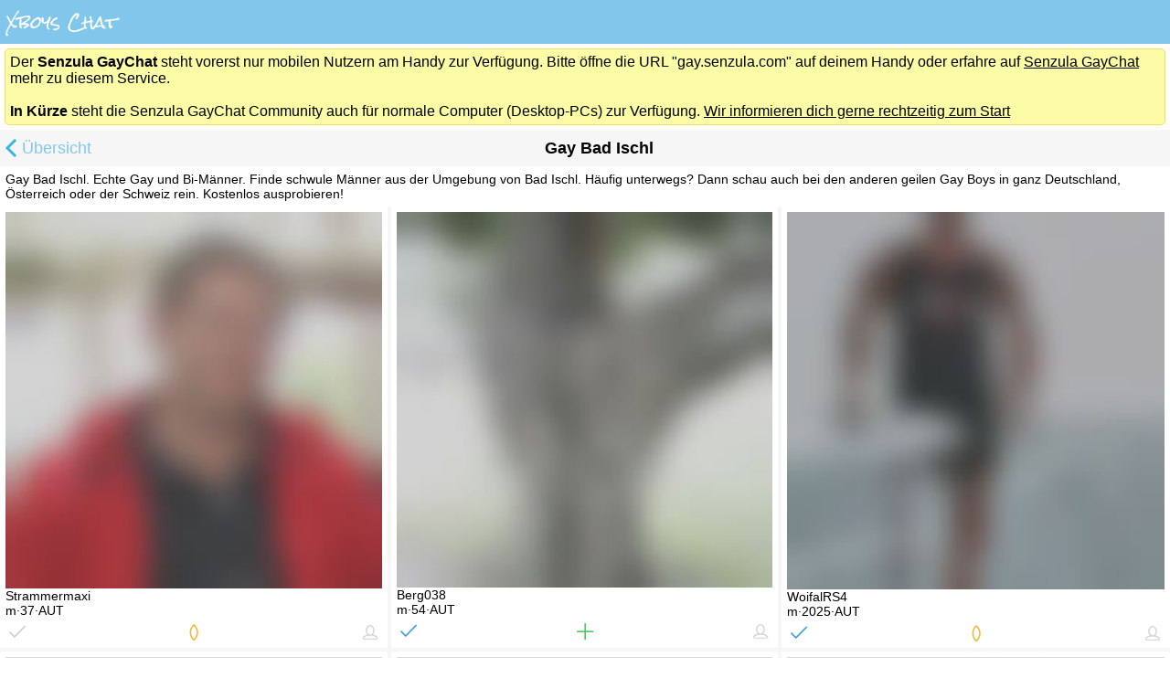

--- FILE ---
content_type: text/html;charset=UTF-8
request_url: https://gay.senzula.com/Chat/chatter/Gay-Bad-Ischl
body_size: 4965
content:
<?xml version="1.0" encoding="UTF-8"?>
<!DOCTYPE html PUBLIC "-//WAPFORUM//DTD XHTML Mobile 1.2//EN" "www.openmobilealliance.org/tech/DTD/xhtml-mobile12.dtd">

<html>
	<head>
		<title>Gay Bad Ischl | GayChat Senzula | GayChat Senzula</title>
                
                
        	<meta http-equiv="Content-Type" content="text/html; charset=UTF-8">
        	<meta name="viewport" content="width=device-width, initial-scale=1.0, user-scalable=no">
		
        	<link rel="stylesheet" type="text/css" href="&#x2F;XBoysChat&#x2F;XHTMLDEMO&#x2F;__touchdemo.css.jsp?sfkj&#x3D;4bf2848b57e81a4496def344838fb150">
		 
        	
		
		<script type="text/javascript">
			

function prefetchImage(url) {
	var img1 = new Image();
	img1.src = url;
}

var documentUnloaded = false;

function sendAjaxGetRequest(url, retrycnt, suppressHttpStatusZeroError, successCallback, errorCallback, context) {
	var completed = false;

	var request = new XMLHttpRequest();
	request.onreadystatechange = function() {
		if (request.readyState != 4) {
			return;
		}

		// some buggy browsers call this more than once
		if (completed == true)
			return;
		completed = true;

		var httpstatus = request.status;
		if (httpstatus != 200) {
			if (httpstatus == 0 && retrycnt > 0) {
				setTimeout(function() {
					sendAjaxGetRequest(url, retrycnt - 1, suppressHttpStatusZeroError, successCallback, errorCallback, context);
				}, 1000);
				return;
                        }
			
			if (!documentUnloaded && (suppressHttpStatusZeroError == false || httpstatus != 0)) {
				alert("ajax error: http status = " + httpstatus);
			}
			if (errorCallback) {
				window.setTimeout(function() {
					errorCallback(context, httpstatus);
				}, 1);	
			}
			return;
		}

		var respText;
		try {
			respText = request.responseText;
			var responseObj = JSON.parse(respText);

			if (successCallback) {
				window.setTimeout(function() {
					successCallback(context, responseObj);
				}, 1);
			}
		} catch (e) {
			if (!documentUnloaded) {
				alert(e + " response: " + respText);
			}
			if (errorCallback) {
				window.setTimeout(function() {
					errorCallback(context, httpstatus);
				}, 1);
			}
		}
	};

	request.open("GET",url, true);
	request.send(null);
	setTimeout(function() {
		request.abort();
	}, 12000);
}

function insertHtml(insertToElement, htmlcode) {
	var tmpdiv = document.createElement('div');
	tmpdiv.innerHTML = htmlcode;
	
	insertToElement.insertBefore(tmpdiv, insertToElement.firstChild);
	while (tmpdiv.firstChild) {
		insertToElement.insertBefore(tmpdiv.firstChild, tmpdiv);
	}
	insertToElement.removeChild(tmpdiv);
}

function togglefolder(head, id) {
	var element = document.getElementById(id);
	if (element.style.display === 'none') {
		element.style.display = 'block';
		head.innerHTML = "Weniger";
	} else {
		element.style.display = 'none';
		head.innerHTML = "Mehr";
	}
}

var showhideCounter = 0;
function showConfirmation(text) {
	var confirmationbox = document.getElementById("confirmationbox");
	// box handle
	confirmationbox.innerHTML = text;
	if(confirmationbox.style.visibility != "visible") {
	    toggleErrorConf("confirmationbox", 'confirmationmessage lnkc');
	}
	showhideCounter++;
	var shCounter = showhideCounter;
	setTimeout(function(){hideConfError(shCounter)},3000);
}

function showError(text) {
	var errorbox = document.getElementById("errorbox");
	// box handle
	errorbox.innerHTML = text;
	if(errorbox.style.visibility != "visible") {
	    toggleErrorConf("errorbox", 'errormessage lnkc');
	}
	showhideCounter++;
	var shCounter = showhideCounter;
	setTimeout(function(){hideConfError(shCounter)},3000);
	
}

function hideConfError(counter) {
	var errorbox = document.getElementById("errorbox");
	var confirmationbox = document.getElementById("confirmationbox");
	// box handle
	if(errorbox != null && showhideCounter==counter) {
		if(errorbox.style.visibility === "visible") {
			toggleErrorConf("errorbox", 'errormessage lnkc');
		}
	}
	if(confirmationbox != null && showhideCounter==counter) {
		if(confirmationbox.style.visibility === "visible") {
		    toggleErrorConf("confirmationbox", 'confirmationmessage lnkc');
		}
	}
}

function toggleErrorConf(id, addclass) {
    var msgdiv = document.getElementById(id);
    msgdiv.style.display = "block";
    if (msgdiv.style.visibility !== "visible") {
        msgdiv.style.visibility = "visible";
        msgdiv.style.opacity = 1;
        msgdiv.className = 'fadein ' + addclass;
    } else {
        msgdiv.style.opacity = 0;
        msgdiv.style.visibility = "hidden";
        msgdiv.className = 'fadeout ' + addclass;
    }
}

function toggledropdown() {
	var dropdown = document.getElementById("dropdown");
	var dropdownImg = document.getElementById("dropdown-img");
	if (dropdown.style.visibility === "visible") {
		dropdown.style.opacity = 0;
		dropdown.style.visibility = "hidden";
		dropdown.className = 'fadeout';
		dropdownImg.style.backgroundColor = "#F6F6F7";
	} else {
		dropdown.style.visibility = "visible";
		dropdown.style.opacity = 1;
		dropdown.className = 'fadein';
		dropdownImg.style.backgroundColor = "#EBEBEB";
	}
}

function toggleCheck(element) {
	if (element.checked === true) {
		element.checked = false;
	} else {
		element.checked = true;
	}
}

function toggleRadio(element) {
	if (element.checked === false) {
		element.checked = true;
	}
}

function showRegisterDemo() {
	showError('Du musst dich vorher registrieren um diese Funktion auszuführen!');
}

		</script>	
	
	
	

		
			<meta name="description" content="Gay Bad Ischl. Echte Gay und Bi-Männer. Finde einen Sexpartner aus deiner Umgebung. Kostenlos ausprobieren!">
		
		
		
			<link rel="next" href="https://gay.senzula.com/Chat/chatter/Gay-Bad-Ischl?page=1" />
		
	</head>
	
	<body>
		<!-- HEADER BAR -->
		





<!-- HEADER BAR -->
<div id="header-frame">
	<div id="registerlogin" class="header-messages nowrap">
		
		<a id="registernow" href="&#x2F;XBoysChat&#x2F;xhtmltouchdemochat?action&#x3D;redir&amp;url&#x3D;https%3A%2F%2Fgay.senzula.com%2FXBoysChat%2Fxhtmlchat%3Faction%3Dstart%26xhtmltouchloginaction%3Dlogin" style="text-decoration: underline; display: inline-block">Anmelden</a>
	</div>
	<!-- font size 48px -->
	<a href="https://gay.senzula.com/Chat/"><img style="height: 35px;" src="/XBoysChat/static_16abac9050ccf7ee0d3ecb72e07c804a/XHTMLTOUCH/img/logo_xboys.png"/></a>
</div>

<!-- DESCTOP WARNING -->

    <div id="desctophint" style="display: none; background-color: rgb(252, 252, 167); border: 1px solid rgb(243, 225, 92); margin: 5px; border-radius: 5px; padding: 5px;">
            
                    Der <b>Senzula GayChat</b> steht vorerst nur mobilen Nutzern am Handy zur Verfügung. Bitte öffne die URL &quot;gay.senzula.com&quot; auf deinem Handy oder erfahre auf <a style="display: inline-block; text-decoration: underline;" href="http://gay.senzula.com">Senzula GayChat</a> mehr zu diesem Service.<br/>&nbsp;<br/>
                    <b>In Kürze</b> steht die Senzula GayChat Community auch für normale Computer (Desktop-PCs) zur Verfügung. <a target="_blank" style="display: inline-block; text-decoration: underline;" href="http://eepurl.com/92j81">Wir informieren dich gerne rechtzeitig zum Start</a>
            
    </div>

<script>
	if(	! navigator.userAgent.match(/Android/i) &&
		! navigator.userAgent.match(/webOS/i) &&
		! navigator.userAgent.match(/iPhone/i) &&
		! navigator.userAgent.match(/iPod/i) &&
		! navigator.userAgent.match(/Windows Phone/i) &&
		! navigator.userAgent.match(/htc/i) &&
		! navigator.userAgent.match(/huawei/i) &&
		! navigator.userAgent.match(/lg/i) &&
		! navigator.userAgent.match(/motorola/i) &&
		! navigator.userAgent.match(/nokia/i) &&
		! navigator.userAgent.match(/samsung/i) &&
		! navigator.userAgent.match(/sonyericsson/i) &&
		! navigator.userAgent.match(/zte/i) &&
		! navigator.userAgent.match(/Blackberry/i) )
	    {
		// show hint
		if(document.getElementById('desctophint') !== null){
			document.getElementById('desctophint').style.display = "block";
		}
		// hide register
		document.getElementById('registerlogin').style.display = "none";
	    } 
    
</script>

		<!-- NAVIGATION BAR with dropdown -->
		<div id="nav-frame">
			<div class="nav-left sigcol"><a href="https:&#x2F;&#x2F;gay.senzula.com&#x2F;Chat&#x2F;"  style="display: block;"><img class="img-back" src="/XBoysChat/static_16abac9050ccf7ee0d3ecb72e07c804a/XHTMLTOUCH/img/back.png"/>Übersicht</a></div>
			<div class="nav-right sigcol">&nbsp;&nbsp;&nbsp;&nbsp;&nbsp;&nbsp;&nbsp;&nbsp;&nbsp;</div>
			<h1 class="nav-title ellip">Gay Bad Ischl</h1>
		</div>
		
		<div id="errorbox" class="fadein errormessage lnkc" onClick="hideConfError(showhideCounter);"></div>
		<div id="confirmationbox" class="fadein confirmationmessage lnkc" onClick="hideConfError(showhideCounter);"></div>
		
		<div id="content">
			
			
				<h2 id="chatinfo" style="font-size: 14px; padding: 6px; font-weight:normal ">Gay Bad Ischl. Echte Gay und Bi-Männer. Finde schwule Männer aus der Umgebung von Bad Ischl. Häufig unterwegs? Dann schau auch bei den anderen geilen Gay Boys in ganz Deutschland, Österreich oder der Schweiz rein. Kostenlos ausprobieren!</h2>
			
			
			<table class="usergrid"><tr><td><div class="gridcell"><div><a class="lnkc" style="display: block;"onClick="showRegisterDemo();" title="Zum Profil von Strammermaxi (männlich, 37, single) aus Oberösterreich"><img src="&#x2F;XBoysChat&#x2F;pictureScaling2&#x2F;ir6leu.jpg?k&#x3D;c&amp;q&#x3D;1p65&amp;r&#x3D;0&amp;l&#x3D;1&amp;b&#x3D;3&amp;e&#x3D;1&amp;f&#x3D;74&amp;g&#x3D;74&amp;h&#x3D;1"/></a></div><a class="lnkc" style="display: block;"onClick="showRegisterDemo();" title="Zum Profil von Strammermaxi (männlich, 37, single) aus Oberösterreich"><div class="gridtext ellip">Strammermaxi</div></a><div class="gridtext ellip">m&middot;37&middot;AUT</div><div class="gridstatus"><img class="s_ck" src="/XBoysChat/static_16abac9050ccf7ee0d3ecb72e07c804a/XHTMLTOUCH/img/social_verified.png"/><img class="s_fl" src="/XBoysChat/static_16abac9050ccf7ee0d3ecb72e07c804a/XHTMLTOUCH/img/social_sex_both.png"/><img class="s_fr" src="/XBoysChat/static_16abac9050ccf7ee0d3ecb72e07c804a/XHTMLTOUCH/img/social_friend.png"/></div></div></td><td><div class="gridcell"><div><a class="lnkc" style="display: block;"onClick="showRegisterDemo();" title="Zum Profil von Berg038 (männlich, 54, single) aus Oberösterreich"><img src="&#x2F;XBoysChat&#x2F;pictureScaling2&#x2F;wb7rmw.jpg?k&#x3D;c&amp;q&#x3D;q0w&amp;r&#x3D;0&amp;l&#x3D;1&amp;b&#x3D;3&amp;e&#x3D;1&amp;f&#x3D;74&amp;g&#x3D;74&amp;h&#x3D;1"/></a></div><a class="lnkc" style="display: block;"onClick="showRegisterDemo();" title="Zum Profil von Berg038 (männlich, 54, single) aus Oberösterreich"><div class="gridtext ellip">Berg038</div></a><div class="gridtext ellip">m&middot;54&middot;AUT</div><div class="gridstatus"><img class="s_ck" src="/XBoysChat/static_16abac9050ccf7ee0d3ecb72e07c804a/XHTMLTOUCH/img/social_verified_active.png"/><img class="s_fl" src="/XBoysChat/static_16abac9050ccf7ee0d3ecb72e07c804a/XHTMLTOUCH/img/social_sex_active.png"/><img class="s_fr" src="/XBoysChat/static_16abac9050ccf7ee0d3ecb72e07c804a/XHTMLTOUCH/img/social_friend.png"/></div></div></td><td><div class="gridcell"><div><a class="lnkc" style="display: block;"onClick="showRegisterDemo();" title="Zum Profil von WoifalRS4 (männlich, 2,025, single) aus Oberösterreich"><img src="&#x2F;XBoysChat&#x2F;pictureScaling2&#x2F;e3gltr.jpg?k&#x3D;c&amp;q&#x3D;1y3b&amp;r&#x3D;0&amp;l&#x3D;1&amp;b&#x3D;3&amp;e&#x3D;1&amp;f&#x3D;74&amp;g&#x3D;74&amp;h&#x3D;1"/></a></div><a class="lnkc" style="display: block;"onClick="showRegisterDemo();" title="Zum Profil von WoifalRS4 (männlich, 2,025, single) aus Oberösterreich"><div class="gridtext ellip">WoifalRS4</div></a><div class="gridtext ellip">m&middot;2025&middot;AUT</div><div class="gridstatus"><img class="s_ck" src="/XBoysChat/static_16abac9050ccf7ee0d3ecb72e07c804a/XHTMLTOUCH/img/social_verified_active.png"/><img class="s_fl" src="/XBoysChat/static_16abac9050ccf7ee0d3ecb72e07c804a/XHTMLTOUCH/img/social_sex_both.png"/><img class="s_fr" src="/XBoysChat/static_16abac9050ccf7ee0d3ecb72e07c804a/XHTMLTOUCH/img/social_friend.png"/></div></div></td></tr><tr><td><div class="gridcell"><div><a class="lnkc" style="display: block;"onClick="showRegisterDemo();" title="Zum Profil von user19c(u)m (männlich, 35, single) aus Oberösterreich"><img src="&#x2F;XBoysChat&#x2F;pictureScaling2&#x2F;b5qqei.jpg?k&#x3D;k&amp;w&#x3D;%2FXHTMLTOUCH%2Fimg%2Favatar%2FM02_xl.png&amp;b&#x3D;3&amp;e&#x3D;1&amp;f&#x3D;74&amp;g&#x3D;74&amp;h&#x3D;1"/></a></div><a class="lnkc" style="display: block;"onClick="showRegisterDemo();" title="Zum Profil von user19c(u)m (männlich, 35, single) aus Oberösterreich"><div class="gridtext ellip">user19c(u)m</div></a><div class="gridtext ellip">m&middot;35&middot;AUT</div><div class="gridstatus"><img class="s_ck" src="/XBoysChat/static_16abac9050ccf7ee0d3ecb72e07c804a/XHTMLTOUCH/img/social_verified.png"/><img class="s_fl" src="/XBoysChat/static_16abac9050ccf7ee0d3ecb72e07c804a/XHTMLTOUCH/img/social_sex_default.png"/><img class="s_fr" src="/XBoysChat/static_16abac9050ccf7ee0d3ecb72e07c804a/XHTMLTOUCH/img/social_friend.png"/></div></div></td><td><div class="gridcell"><div><a class="lnkc" style="display: block;"onClick="showRegisterDemo();" title="Zum Profil von Biboy36 (männlich, 36, single) aus Oberösterreich"><img src="&#x2F;XBoysChat&#x2F;pictureScaling2&#x2F;xafnjc.jpg?k&#x3D;k&amp;w&#x3D;%2FXHTMLTOUCH%2Fimg%2Favatar%2FM04_xl.png&amp;b&#x3D;3&amp;e&#x3D;1&amp;f&#x3D;74&amp;g&#x3D;74&amp;h&#x3D;1"/></a></div><a class="lnkc" style="display: block;"onClick="showRegisterDemo();" title="Zum Profil von Biboy36 (männlich, 36, single) aus Oberösterreich"><div class="gridtext ellip">Biboy36</div></a><div class="gridtext ellip">m&middot;36&middot;AUT</div><div class="gridstatus"><img class="s_ck" src="/XBoysChat/static_16abac9050ccf7ee0d3ecb72e07c804a/XHTMLTOUCH/img/social_verified.png"/><img class="s_fl" src="/XBoysChat/static_16abac9050ccf7ee0d3ecb72e07c804a/XHTMLTOUCH/img/social_sex_default.png"/><img class="s_fr" src="/XBoysChat/static_16abac9050ccf7ee0d3ecb72e07c804a/XHTMLTOUCH/img/social_friend.png"/></div></div></td><td><div class="gridcell"><div><a class="lnkc" style="display: block;"onClick="showRegisterDemo();" title="Zum Profil von Lucrèce (weiblich, 28, single) aus Oberösterreich"><img src="&#x2F;XBoysChat&#x2F;pictureScaling2&#x2F;7hdjjz.jpg?k&#x3D;k&amp;w&#x3D;%2FXHTMLTOUCH%2Fimg%2Favatar%2FW03_xl.png&amp;b&#x3D;3&amp;e&#x3D;1&amp;f&#x3D;74&amp;g&#x3D;74&amp;h&#x3D;1"/></a></div><a class="lnkc" style="display: block;"onClick="showRegisterDemo();" title="Zum Profil von Lucrèce (weiblich, 28, single) aus Oberösterreich"><div class="gridtext ellip">Lucrèce</div></a><div class="gridtext ellip">w&middot;28&middot;AUT</div><div class="gridstatus"><img class="s_ck" src="/XBoysChat/static_16abac9050ccf7ee0d3ecb72e07c804a/XHTMLTOUCH/img/social_verified.png"/><img class="s_fl" src="/XBoysChat/static_16abac9050ccf7ee0d3ecb72e07c804a/XHTMLTOUCH/img/social_sex_default.png"/><img class="s_fr" src="/XBoysChat/static_16abac9050ccf7ee0d3ecb72e07c804a/XHTMLTOUCH/img/social_friend.png"/></div></div></td></tr><tr><td><div class="gridcell"><div><a class="lnkc" style="display: block;"onClick="showRegisterDemo();" title="Zum Profil von malschaun (männlich, 45, single) aus Oberösterreich"><img src="&#x2F;XBoysChat&#x2F;pictureScaling2&#x2F;4gt6h5.jpg?k&#x3D;k&amp;w&#x3D;%2FXHTMLTOUCH%2Fimg%2Favatar%2FM03_xl.png&amp;b&#x3D;3&amp;e&#x3D;1&amp;f&#x3D;74&amp;g&#x3D;74&amp;h&#x3D;1"/></a></div><a class="lnkc" style="display: block;"onClick="showRegisterDemo();" title="Zum Profil von malschaun (männlich, 45, single) aus Oberösterreich"><div class="gridtext ellip">malschaun</div></a><div class="gridtext ellip">m&middot;45&middot;AUT</div><div class="gridstatus"><img class="s_ck" src="/XBoysChat/static_16abac9050ccf7ee0d3ecb72e07c804a/XHTMLTOUCH/img/social_verified.png"/><img class="s_fl" src="/XBoysChat/static_16abac9050ccf7ee0d3ecb72e07c804a/XHTMLTOUCH/img/social_sex_both.png"/><img class="s_fr" src="/XBoysChat/static_16abac9050ccf7ee0d3ecb72e07c804a/XHTMLTOUCH/img/social_friend.png"/></div></div></td><td><div class="gridcell"><div><a class="lnkc" style="display: block;"onClick="showRegisterDemo();" title="Zum Profil von Kuulioo (männlich, 32, single) aus Oberösterreich"><img src="&#x2F;XBoysChat&#x2F;pictureScaling2&#x2F;b5qqei.jpg?k&#x3D;k&amp;w&#x3D;%2FXHTMLTOUCH%2Fimg%2Favatar%2FM02_xl.png&amp;b&#x3D;3&amp;e&#x3D;1&amp;f&#x3D;74&amp;g&#x3D;74&amp;h&#x3D;1"/></a></div><a class="lnkc" style="display: block;"onClick="showRegisterDemo();" title="Zum Profil von Kuulioo (männlich, 32, single) aus Oberösterreich"><div class="gridtext ellip">Kuulioo</div></a><div class="gridtext ellip">m&middot;32&middot;AUT</div><div class="gridstatus"><img class="s_ck" src="/XBoysChat/static_16abac9050ccf7ee0d3ecb72e07c804a/XHTMLTOUCH/img/social_verified.png"/><img class="s_fl" src="/XBoysChat/static_16abac9050ccf7ee0d3ecb72e07c804a/XHTMLTOUCH/img/social_sex_both.png"/><img class="s_fr" src="/XBoysChat/static_16abac9050ccf7ee0d3ecb72e07c804a/XHTMLTOUCH/img/social_friend.png"/></div></div></td><td><div class="gridcell"><div><a class="lnkc" style="display: block;"onClick="showRegisterDemo();" title="Zum Profil von Diskretbesuchbar (männlich, 37, single) aus Oberösterreich"><img src="&#x2F;XBoysChat&#x2F;pictureScaling2&#x2F;b5qqei.jpg?k&#x3D;k&amp;w&#x3D;%2FXHTMLTOUCH%2Fimg%2Favatar%2FM02_xl.png&amp;b&#x3D;3&amp;e&#x3D;1&amp;f&#x3D;74&amp;g&#x3D;74&amp;h&#x3D;1"/></a></div><a class="lnkc" style="display: block;"onClick="showRegisterDemo();" title="Zum Profil von Diskretbesuchbar (männlich, 37, single) aus Oberösterreich"><div class="gridtext ellip">Diskretbesuchbar</div></a><div class="gridtext ellip">m&middot;37&middot;AUT</div><div class="gridstatus"><img class="s_ck" src="/XBoysChat/static_16abac9050ccf7ee0d3ecb72e07c804a/XHTMLTOUCH/img/social_verified.png"/><img class="s_fl" src="/XBoysChat/static_16abac9050ccf7ee0d3ecb72e07c804a/XHTMLTOUCH/img/social_sex_default.png"/><img class="s_fr" src="/XBoysChat/static_16abac9050ccf7ee0d3ecb72e07c804a/XHTMLTOUCH/img/social_friend.png"/></div></div></td></tr><tr><td><div class="gridcell"><div><a class="lnkc" style="display: block;"onClick="showRegisterDemo();" title="Zum Profil von hottttass (männlich, 50, single) aus Oberösterreich"><img src="&#x2F;XBoysChat&#x2F;pictureScaling2&#x2F;4gt6h5.jpg?k&#x3D;k&amp;w&#x3D;%2FXHTMLTOUCH%2Fimg%2Favatar%2FM03_xl.png&amp;b&#x3D;3&amp;e&#x3D;1&amp;f&#x3D;74&amp;g&#x3D;74&amp;h&#x3D;1"/></a></div><a class="lnkc" style="display: block;"onClick="showRegisterDemo();" title="Zum Profil von hottttass (männlich, 50, single) aus Oberösterreich"><div class="gridtext ellip">hottttass</div></a><div class="gridtext ellip">m&middot;50&middot;AUT</div><div class="gridstatus"><img class="s_ck" src="/XBoysChat/static_16abac9050ccf7ee0d3ecb72e07c804a/XHTMLTOUCH/img/social_verified_active.png"/><img class="s_fl" src="/XBoysChat/static_16abac9050ccf7ee0d3ecb72e07c804a/XHTMLTOUCH/img/social_sex_both.png"/><img class="s_fr" src="/XBoysChat/static_16abac9050ccf7ee0d3ecb72e07c804a/XHTMLTOUCH/img/social_friend.png"/></div></div></td><td><div class="gridcell"><div><a class="lnkc" style="display: block;"onClick="showRegisterDemo();" title="Zum Profil von simon28 (männlich, 30, single) aus Oberösterreich"><img src="&#x2F;XBoysChat&#x2F;pictureScaling2&#x2F;xafnjc.jpg?k&#x3D;k&amp;w&#x3D;%2FXHTMLTOUCH%2Fimg%2Favatar%2FM04_xl.png&amp;b&#x3D;3&amp;e&#x3D;1&amp;f&#x3D;74&amp;g&#x3D;74&amp;h&#x3D;1"/></a></div><a class="lnkc" style="display: block;"onClick="showRegisterDemo();" title="Zum Profil von simon28 (männlich, 30, single) aus Oberösterreich"><div class="gridtext ellip">simon28</div></a><div class="gridtext ellip">m&middot;30&middot;AUT</div><div class="gridstatus"><img class="s_ck" src="/XBoysChat/static_16abac9050ccf7ee0d3ecb72e07c804a/XHTMLTOUCH/img/social_verified.png"/><img class="s_fl" src="/XBoysChat/static_16abac9050ccf7ee0d3ecb72e07c804a/XHTMLTOUCH/img/social_sex_both.png"/><img class="s_fr" src="/XBoysChat/static_16abac9050ccf7ee0d3ecb72e07c804a/XHTMLTOUCH/img/social_friend.png"/></div></div></td><td><div class="gridcell"><div><a class="lnkc" style="display: block;"onClick="showRegisterDemo();" title="Zum Profil von NeuesLeben76 (männlich, 49, single) aus Oberösterreich"><img src="&#x2F;XBoysChat&#x2F;pictureScaling2&#x2F;4gt6h5.jpg?k&#x3D;k&amp;w&#x3D;%2FXHTMLTOUCH%2Fimg%2Favatar%2FM03_xl.png&amp;b&#x3D;3&amp;e&#x3D;1&amp;f&#x3D;74&amp;g&#x3D;74&amp;h&#x3D;1"/></a></div><a class="lnkc" style="display: block;"onClick="showRegisterDemo();" title="Zum Profil von NeuesLeben76 (männlich, 49, single) aus Oberösterreich"><div class="gridtext ellip">NeuesLeben76</div></a><div class="gridtext ellip">m&middot;49&middot;AUT</div><div class="gridstatus"><img class="s_ck" src="/XBoysChat/static_16abac9050ccf7ee0d3ecb72e07c804a/XHTMLTOUCH/img/social_verified_active.png"/><img class="s_fl" src="/XBoysChat/static_16abac9050ccf7ee0d3ecb72e07c804a/XHTMLTOUCH/img/social_sex_default.png"/><img class="s_fr" src="/XBoysChat/static_16abac9050ccf7ee0d3ecb72e07c804a/XHTMLTOUCH/img/social_friend.png"/></div></div></td></tr><tr><td><div class="gridcell"><div><a class="lnkc" style="display: block;"onClick="showRegisterDemo();" title="Zum Profil von Hot21 (männlich, 42, single) aus Oberösterreich"><img src="&#x2F;XBoysChat&#x2F;pictureScaling2&#x2F;huoabv.jpg?k&#x3D;k&amp;w&#x3D;%2FXHTMLTOUCH%2Fimg%2Favatar%2FM01_xl.png&amp;b&#x3D;3&amp;e&#x3D;1&amp;f&#x3D;74&amp;g&#x3D;74&amp;h&#x3D;1"/></a></div><a class="lnkc" style="display: block;"onClick="showRegisterDemo();" title="Zum Profil von Hot21 (männlich, 42, single) aus Oberösterreich"><div class="gridtext ellip">Hot21</div></a><div class="gridtext ellip">m&middot;42&middot;AUT</div><div class="gridstatus"><img class="s_ck" src="/XBoysChat/static_16abac9050ccf7ee0d3ecb72e07c804a/XHTMLTOUCH/img/social_verified.png"/><img class="s_fl" src="/XBoysChat/static_16abac9050ccf7ee0d3ecb72e07c804a/XHTMLTOUCH/img/social_sex_default.png"/><img class="s_fr" src="/XBoysChat/static_16abac9050ccf7ee0d3ecb72e07c804a/XHTMLTOUCH/img/social_friend.png"/></div></div></td><td><div class="gridcell"><div><a class="lnkc" style="display: block;"onClick="showRegisterDemo();" title="Zum Profil von Göofk (männlich, 41, single) aus Oberösterreich"><img src="&#x2F;XBoysChat&#x2F;pictureScaling2&#x2F;huoabv.jpg?k&#x3D;k&amp;w&#x3D;%2FXHTMLTOUCH%2Fimg%2Favatar%2FM01_xl.png&amp;b&#x3D;3&amp;e&#x3D;1&amp;f&#x3D;74&amp;g&#x3D;74&amp;h&#x3D;1"/></a></div><a class="lnkc" style="display: block;"onClick="showRegisterDemo();" title="Zum Profil von Göofk (männlich, 41, single) aus Oberösterreich"><div class="gridtext ellip">Göofk</div></a><div class="gridtext ellip">m&middot;41&middot;AUT</div><div class="gridstatus"><img class="s_ck" src="/XBoysChat/static_16abac9050ccf7ee0d3ecb72e07c804a/XHTMLTOUCH/img/social_verified.png"/><img class="s_fl" src="/XBoysChat/static_16abac9050ccf7ee0d3ecb72e07c804a/XHTMLTOUCH/img/social_sex_default.png"/><img class="s_fr" src="/XBoysChat/static_16abac9050ccf7ee0d3ecb72e07c804a/XHTMLTOUCH/img/social_friend.png"/></div></div></td><td><div class="gridcell"><div><a class="lnkc" style="display: block;"onClick="showRegisterDemo();" title="Zum Profil von Noge (männlich, 70, single) aus Oberösterreich"><img src="&#x2F;XBoysChat&#x2F;pictureScaling2&#x2F;4gt6h5.jpg?k&#x3D;k&amp;w&#x3D;%2FXHTMLTOUCH%2Fimg%2Favatar%2FM03_xl.png&amp;b&#x3D;3&amp;e&#x3D;1&amp;f&#x3D;74&amp;g&#x3D;74&amp;h&#x3D;1"/></a></div><a class="lnkc" style="display: block;"onClick="showRegisterDemo();" title="Zum Profil von Noge (männlich, 70, single) aus Oberösterreich"><div class="gridtext ellip">Noge</div></a><div class="gridtext ellip">m&middot;70&middot;AUT</div><div class="gridstatus"><img class="s_ck" src="/XBoysChat/static_16abac9050ccf7ee0d3ecb72e07c804a/XHTMLTOUCH/img/social_verified.png"/><img class="s_fl" src="/XBoysChat/static_16abac9050ccf7ee0d3ecb72e07c804a/XHTMLTOUCH/img/social_sex_both.png"/><img class="s_fr" src="/XBoysChat/static_16abac9050ccf7ee0d3ecb72e07c804a/XHTMLTOUCH/img/social_friend.png"/></div></div></td></tr><tr><td><div class="gridcell"><div><a class="lnkc" style="display: block;"onClick="showRegisterDemo();" title="Zum Profil von Nikolaus1243 (männlich, 40, single) aus Oberösterreich"><img src="&#x2F;XBoysChat&#x2F;pictureScaling2&#x2F;xafnjc.jpg?k&#x3D;k&amp;w&#x3D;%2FXHTMLTOUCH%2Fimg%2Favatar%2FM04_xl.png&amp;b&#x3D;3&amp;e&#x3D;1&amp;f&#x3D;74&amp;g&#x3D;74&amp;h&#x3D;1"/></a></div><a class="lnkc" style="display: block;"onClick="showRegisterDemo();" title="Zum Profil von Nikolaus1243 (männlich, 40, single) aus Oberösterreich"><div class="gridtext ellip">Nikolaus1243</div></a><div class="gridtext ellip">m&middot;40&middot;AUT</div><div class="gridstatus"><img class="s_ck" src="/XBoysChat/static_16abac9050ccf7ee0d3ecb72e07c804a/XHTMLTOUCH/img/social_verified.png"/><img class="s_fl" src="/XBoysChat/static_16abac9050ccf7ee0d3ecb72e07c804a/XHTMLTOUCH/img/social_sex_both.png"/><img class="s_fr" src="/XBoysChat/static_16abac9050ccf7ee0d3ecb72e07c804a/XHTMLTOUCH/img/social_friend.png"/></div></div></td><td><div class="gridcell"><div><a class="lnkc" style="display: block;"onClick="showRegisterDemo();" title="Zum Profil von Flo02 (männlich, 56, single) aus Oberösterreich"><img src="&#x2F;XBoysChat&#x2F;pictureScaling2&#x2F;huoabv.jpg?k&#x3D;k&amp;w&#x3D;%2FXHTMLTOUCH%2Fimg%2Favatar%2FM01_xl.png&amp;b&#x3D;3&amp;e&#x3D;1&amp;f&#x3D;74&amp;g&#x3D;74&amp;h&#x3D;1"/></a></div><a class="lnkc" style="display: block;"onClick="showRegisterDemo();" title="Zum Profil von Flo02 (männlich, 56, single) aus Oberösterreich"><div class="gridtext ellip">Flo02</div></a><div class="gridtext ellip">m&middot;56&middot;AUT</div><div class="gridstatus"><img class="s_ck" src="/XBoysChat/static_16abac9050ccf7ee0d3ecb72e07c804a/XHTMLTOUCH/img/social_verified.png"/><img class="s_fl" src="/XBoysChat/static_16abac9050ccf7ee0d3ecb72e07c804a/XHTMLTOUCH/img/social_sex_default.png"/><img class="s_fr" src="/XBoysChat/static_16abac9050ccf7ee0d3ecb72e07c804a/XHTMLTOUCH/img/social_friend.png"/></div></div></td><td><div class="gridcell"><div><a class="lnkc" style="display: block;"onClick="showRegisterDemo();" title="Zum Profil von Alex9366 (männlich, 32, single) aus Oberösterreich"><img src="&#x2F;XBoysChat&#x2F;pictureScaling2&#x2F;4gt6h5.jpg?k&#x3D;k&amp;w&#x3D;%2FXHTMLTOUCH%2Fimg%2Favatar%2FM03_xl.png&amp;b&#x3D;3&amp;e&#x3D;1&amp;f&#x3D;74&amp;g&#x3D;74&amp;h&#x3D;1"/></a></div><a class="lnkc" style="display: block;"onClick="showRegisterDemo();" title="Zum Profil von Alex9366 (männlich, 32, single) aus Oberösterreich"><div class="gridtext ellip">Alex9366</div></a><div class="gridtext ellip">m&middot;32&middot;AUT</div><div class="gridstatus"><img class="s_ck" src="/XBoysChat/static_16abac9050ccf7ee0d3ecb72e07c804a/XHTMLTOUCH/img/social_verified.png"/><img class="s_fl" src="/XBoysChat/static_16abac9050ccf7ee0d3ecb72e07c804a/XHTMLTOUCH/img/social_sex_default.png"/><img class="s_fr" src="/XBoysChat/static_16abac9050ccf7ee0d3ecb72e07c804a/XHTMLTOUCH/img/social_friend.png"/></div></div></td></tr><tr><td><div class="gridcell"><div><a class="lnkc" style="display: block;"onClick="showRegisterDemo();" title="Zum Profil von hotasscock55 (männlich, 50, single) aus Oberösterreich"><img src="&#x2F;XBoysChat&#x2F;pictureScaling2&#x2F;4gt6h5.jpg?k&#x3D;k&amp;w&#x3D;%2FXHTMLTOUCH%2Fimg%2Favatar%2FM03_xl.png&amp;b&#x3D;3&amp;e&#x3D;1&amp;f&#x3D;74&amp;g&#x3D;74&amp;h&#x3D;1"/></a></div><a class="lnkc" style="display: block;"onClick="showRegisterDemo();" title="Zum Profil von hotasscock55 (männlich, 50, single) aus Oberösterreich"><div class="gridtext ellip">hotasscock55</div></a><div class="gridtext ellip">m&middot;50&middot;AUT</div><div class="gridstatus"><img class="s_ck" src="/XBoysChat/static_16abac9050ccf7ee0d3ecb72e07c804a/XHTMLTOUCH/img/social_verified_active.png"/><img class="s_fl" src="/XBoysChat/static_16abac9050ccf7ee0d3ecb72e07c804a/XHTMLTOUCH/img/social_sex_default.png"/><img class="s_fr" src="/XBoysChat/static_16abac9050ccf7ee0d3ecb72e07c804a/XHTMLTOUCH/img/social_friend.png"/></div></div></td><td><div class="gridcell"><div><a class="lnkc" style="display: block;"onClick="showRegisterDemo();" title="Zum Profil von leckomio (männlich, 32, single) aus Oberösterreich"><img src="&#x2F;XBoysChat&#x2F;pictureScaling2&#x2F;4gt6h5.jpg?k&#x3D;k&amp;w&#x3D;%2FXHTMLTOUCH%2Fimg%2Favatar%2FM03_xl.png&amp;b&#x3D;3&amp;e&#x3D;1&amp;f&#x3D;74&amp;g&#x3D;74&amp;h&#x3D;1"/></a></div><a class="lnkc" style="display: block;"onClick="showRegisterDemo();" title="Zum Profil von leckomio (männlich, 32, single) aus Oberösterreich"><div class="gridtext ellip">leckomio</div></a><div class="gridtext ellip">m&middot;32&middot;AUT</div><div class="gridstatus"><img class="s_ck" src="/XBoysChat/static_16abac9050ccf7ee0d3ecb72e07c804a/XHTMLTOUCH/img/social_verified_active.png"/><img class="s_fl" src="/XBoysChat/static_16abac9050ccf7ee0d3ecb72e07c804a/XHTMLTOUCH/img/social_sex_default.png"/><img class="s_fr" src="/XBoysChat/static_16abac9050ccf7ee0d3ecb72e07c804a/XHTMLTOUCH/img/social_friend.png"/></div></div></td><td><div class="gridcell"><div><a class="lnkc" style="display: block;"onClick="showRegisterDemo();" title="Zum Profil von Hausmann007 (männlich, 39, single) aus Oberösterreich"><img src="&#x2F;XBoysChat&#x2F;pictureScaling2&#x2F;huoabv.jpg?k&#x3D;k&amp;w&#x3D;%2FXHTMLTOUCH%2Fimg%2Favatar%2FM01_xl.png&amp;b&#x3D;3&amp;e&#x3D;1&amp;f&#x3D;74&amp;g&#x3D;74&amp;h&#x3D;1"/></a></div><a class="lnkc" style="display: block;"onClick="showRegisterDemo();" title="Zum Profil von Hausmann007 (männlich, 39, single) aus Oberösterreich"><div class="gridtext ellip">Hausmann007</div></a><div class="gridtext ellip">m&middot;39&middot;AUT</div><div class="gridstatus"><img class="s_ck" src="/XBoysChat/static_16abac9050ccf7ee0d3ecb72e07c804a/XHTMLTOUCH/img/social_verified.png"/><img class="s_fl" src="/XBoysChat/static_16abac9050ccf7ee0d3ecb72e07c804a/XHTMLTOUCH/img/social_sex_both.png"/><img class="s_fr" src="/XBoysChat/static_16abac9050ccf7ee0d3ecb72e07c804a/XHTMLTOUCH/img/social_friend.png"/></div></div></td></tr><tr><td><div class="gridcell"><div><a class="lnkc" style="display: block;"onClick="showRegisterDemo();" title="Zum Profil von jungfrau83 (männlich, 42, single) aus Oberösterreich"><img src="&#x2F;XBoysChat&#x2F;pictureScaling2&#x2F;xafnjc.jpg?k&#x3D;k&amp;w&#x3D;%2FXHTMLTOUCH%2Fimg%2Favatar%2FM04_xl.png&amp;b&#x3D;3&amp;e&#x3D;1&amp;f&#x3D;74&amp;g&#x3D;74&amp;h&#x3D;1"/></a></div><a class="lnkc" style="display: block;"onClick="showRegisterDemo();" title="Zum Profil von jungfrau83 (männlich, 42, single) aus Oberösterreich"><div class="gridtext ellip">jungfrau83</div></a><div class="gridtext ellip">m&middot;42&middot;AUT</div><div class="gridstatus"><img class="s_ck" src="/XBoysChat/static_16abac9050ccf7ee0d3ecb72e07c804a/XHTMLTOUCH/img/social_verified_active.png"/><img class="s_fl" src="/XBoysChat/static_16abac9050ccf7ee0d3ecb72e07c804a/XHTMLTOUCH/img/social_sex_both.png"/><img class="s_fr" src="/XBoysChat/static_16abac9050ccf7ee0d3ecb72e07c804a/XHTMLTOUCH/img/social_friend.png"/></div></div></td><td><div class="gridcell"><div><a class="lnkc" style="display: block;"onClick="showRegisterDemo();" title="Zum Profil von Geiler65 (männlich, 66, single) aus Oberösterreich"><img src="&#x2F;XBoysChat&#x2F;pictureScaling2&#x2F;xafnjc.jpg?k&#x3D;k&amp;w&#x3D;%2FXHTMLTOUCH%2Fimg%2Favatar%2FM04_xl.png&amp;b&#x3D;3&amp;e&#x3D;1&amp;f&#x3D;74&amp;g&#x3D;74&amp;h&#x3D;1"/></a></div><a class="lnkc" style="display: block;"onClick="showRegisterDemo();" title="Zum Profil von Geiler65 (männlich, 66, single) aus Oberösterreich"><div class="gridtext ellip">Geiler65</div></a><div class="gridtext ellip">m&middot;66&middot;AUT</div><div class="gridstatus"><img class="s_ck" src="/XBoysChat/static_16abac9050ccf7ee0d3ecb72e07c804a/XHTMLTOUCH/img/social_verified.png"/><img class="s_fl" src="/XBoysChat/static_16abac9050ccf7ee0d3ecb72e07c804a/XHTMLTOUCH/img/social_sex_passive.png"/><img class="s_fr" src="/XBoysChat/static_16abac9050ccf7ee0d3ecb72e07c804a/XHTMLTOUCH/img/social_friend.png"/></div></div></td><td><div class="gridcell"><div><a class="lnkc" style="display: block;"onClick="showRegisterDemo();" title="Zum Profil von ⚜️SENSIBELCHEN⚜️ (weiblich, 49, single) aus Oberösterreich"><img src="&#x2F;XBoysChat&#x2F;pictureScaling2&#x2F;sfzmm.jpg?k&#x3D;k&amp;w&#x3D;%2FXHTMLTOUCH%2Fimg%2Favatar%2FW04_xl.png&amp;b&#x3D;3&amp;e&#x3D;1&amp;f&#x3D;74&amp;g&#x3D;74&amp;h&#x3D;1"/></a></div><a class="lnkc" style="display: block;"onClick="showRegisterDemo();" title="Zum Profil von ⚜️SENSIBELCHEN⚜️ (weiblich, 49, single) aus Oberösterreich"><div class="gridtext ellip">⚜️SENSIBELCHEN⚜️</div></a><div class="gridtext ellip">w&middot;49&middot;AUT</div><div class="gridstatus"><img class="s_ck" src="/XBoysChat/static_16abac9050ccf7ee0d3ecb72e07c804a/XHTMLTOUCH/img/social_verified_active.png"/><img class="s_fl" src="/XBoysChat/static_16abac9050ccf7ee0d3ecb72e07c804a/XHTMLTOUCH/img/social_sex_both.png"/><img class="s_fr" src="/XBoysChat/static_16abac9050ccf7ee0d3ecb72e07c804a/XHTMLTOUCH/img/social_friend.png"/></div></div></td></tr></table><div class='paging'><table style='margin-left: auto; margin-right: auto; padding: 5px'><tr><td class='sigcol' style='padding-right: 15px'><a href='https://gay.senzula.com/Chat/chatter/Gay-Bad-Ischl' style="display: block;">|&lt;</a></td><td class='sigcol' style='padding-right: 15px'><a href='https://gay.senzula.com/Chat/chatter/Gay-Bad-Ischl?page=1' style="display: block;">Zurück</a></td><td style='padding: 5px'>Seite 1 von 2</td><td  class='sigcol'  style='padding-left: 15px'><a href='https://gay.senzula.com/Chat/chatter/Gay-Bad-Ischl?page=1' style="display: block;">Weiter</a></td><td  class='sigcol'  style='padding-left: 15px'><a href='https://gay.senzula.com/Chat/chatter/Gay-Bad-Ischl?page=1' style="display: block;">&gt;|</a></td></tr></table></div>
		</div>
		
		
			<div class="sigbrdcol" style="margin: 20px 6px 0px 6px; font-size: 14px; padding-bottom: 4px">
				<div style="font-weight:bold; margin: 3px 0px" >Empfehlungen</div>
			</div>
			
				<div style="margin: 0px 6px; padding: 6px 0px; font-size: 14px; border-bottom: 2px solid #F6F6F7">
					<a href="https://gay.senzula.com/Chat/chatter/Er-sucht-ihn-Hall-in-Tirol" style="display: block;">
						<div class="ellip sigcol">Er sucht ihn Hall in Tirol</div>
					</a>
				</div>
				
				<div style="margin: 0px 6px; padding: 6px 0px; font-size: 14px; border-bottom: 2px solid #F6F6F7">
					<a href="https://gay.senzula.com/Chat/chatter/Gay-Klagenfurt" style="display: block;">
						<div class="ellip sigcol">Gay Klagenfurt</div>
					</a>
				</div>
				
				<div style="margin: 0px 6px; padding: 6px 0px; font-size: 14px; border-bottom: 2px solid #F6F6F7">
					<a href="https://gay.senzula.com/Chat/chatter/Gay-Uri" style="display: block;">
						<div class="ellip sigcol">Gay Uri</div>
					</a>
				</div>
				
				<div style="margin: 0px 6px; padding: 6px 0px; font-size: 14px; border-bottom: 2px solid #F6F6F7">
					<a href="https://gay.senzula.com/Chat/chatter/Gay-Saalfelden" style="display: block;">
						<div class="ellip sigcol">Gay Saalfelden</div>
					</a>
				</div>
				
				<div style="margin: 0px 6px; padding: 6px 0px; font-size: 14px; border-bottom: 2px solid #F6F6F7">
					<a href="https://gay.senzula.com/Chat/chatter/Er-sucht-ihn-Leoben" style="display: block;">
						<div class="ellip sigcol">Er sucht ihn Leoben</div>
					</a>
				</div>
				
			<div id="regheader" class="sigbrdcol" style="margin: 20px 6px 0px 6px; font-size: 14px; padding-bottom: 4px; display: none">
				<div style="font-weight:bold; margin: 3px 0px" >Hol dir die kostenlose App</div>
			</div>
			<div id="register" style="background-color: #fafafa; padding: 6px; text-align: center;">
				<div id="appteaser" style="display: none">
					<img style="width: 96px; height: 96px; padding: 6px;" src="/XBoysChat/static_16abac9050ccf7ee0d3ecb72e07c804a/XHTMLTOUCH/img/android_icon_sexchat.png" />
					<div style="background-color: #fafafa; padding: 2px;">
						<div style="width: 80%; margin-left: auto; margin-right: auto;">
							<div class="buttonstyle ellip sigcol lnkc" style="border: 1px solid #81C7EB"><a href="https://download.calista.at/redir/chat/sexnd?referrer=utm_source%3DXBoys+Chat%26utm_medium%3DBanner%26utm_content%3DGay+App" style="display: block;">Gay App</a></div>
						</div>
					</div>
				</div>
				<div>
					<div style="width: 80%; margin-left: auto; margin-right: auto; margin-top:32px;">
						<div class="sigbgcol buttonstyle ellip" ><a href="&#x2F;XBoysChat&#x2F;xhtmltouchdemochat?action&#x3D;redir&amp;url&#x3D;https%3A%2F%2Fgay.senzula.com%2FXBoysChat%2Fxhtmlchat%3Faction%3Dstart%26xhtmltouchloginaction%3Dregister" style="display: block;">Jetzt registrieren</a></div>
					</div>
					<div class="sigcol" style="text-align: center; margin: 8px">
						<a href="&#x2F;XBoysChat&#x2F;xhtmltouchdemochat?action&#x3D;redir&amp;url&#x3D;https%3A%2F%2Fgay.senzula.com%2FXBoysChat%2Fxhtmlchat%3Faction%3Dstart%26xhtmltouchloginaction%3Dlogin" style="display: block;">Login</a>
					</div>
				</div>
			</div>
			<script type="text/javascript">
				if(showAndroidBanner){
					if (navigator.userAgent.match(/Android/i) !== null) {
						document.getElementById("appteaser").style.display = "block";
						document.getElementById("regheader").style.display = "block";
					}	
				}

			</script>
			
	</body>
</html>


--- FILE ---
content_type: text/css;charset=ISO-8859-1
request_url: https://gay.senzula.com/XBoysChat/XHTMLDEMO/__touchdemo.css.jsp?sfkj=4bf2848b57e81a4496def344838fb150
body_size: 8979
content:


/* --- GLOBAL DEFINITIONS --- */



*{border:none;margin:0px;padding:0px;}
html{-webkit-tap-highlight-color:rgba(0,0,0,0);}
body{font-family:Helvetica,Arial,sans-serif;font-size:16px;color:black;}
h1{font-size:18px;}
h2{font-size:18px;}
h3{font-size:16px;padding:10px 0px 6px 0px;}
a{text-decoration:none;color:inherit;}
a:visited{color:inherit;}
a img{margin:0;padding:0;border:0;outline:0;vertical-align:middle;}
table{border-spacing:0;}
ul{list-style-type:none;}
.nowrap{white-space:nowrap;}
.ellip{overflow:hidden;white-space:nowrap;text-overflow:ellipsis;-o-text-overflow:ellipsis;}
.gap{margin-left:6px !important;margin-right:6px;}
.padgap{padding-left:6px;padding-right:6px;}
.gap-left{margin-left:6px;}
.wide{width:100%;max-width:100%;}
.left{float:left;}
.right{float:right;}
.clear{clear:both;}
.vgap{height:10px;}
.svgap{height:6px;}
.vbiggap{height:20px;}
.lowergap{margin-bottom:6px;}
.fadein{-webkit-transition:visibility 0s linear,opacity 0.08s linear;-moz-transition:visibility 0s linear,opacity 0.08s linear;-o-transition:visibility 0s linear,opacity 0.08s linear;transition:visibility 0s linear,opacity 0.08s linear;}
.fadeout{-webkit-transition:visibility 0s linear 0.08s,opacity 0.08s linear;-moz-transition:visibility 0s linear 0.08s,opacity 0.08s linear;-o-transition:visibility 0s linear 0.08s,opacity 0.08s linear;transition:visibility 0s linear 0.08s,opacity 0.08s linear;}
.bulls{vertical-align:sub;line-height:14px;font-size:26px;color:#F2F2F2;}
.bigsep{background-color:#F6F6F7;height:8px;}
.lnkc{cursor:pointer;cursor:hand;}
.rel{position:relative;}
.breezy{margin-left:0px;margin-right:0px;}
.imgpad{padding:0px 6px 0px 6px;}
.tcenter{text-align:center;}
.warn{color:red;}
.sigcol{color:#81C7EB !important;}
.inactivecol{color:#b6b6b7;}
.inactivebgcol{background-color:#b4b4b4;}
.sigbgcol{background-color:#81C7EB;}
.sigbrdcol{border-bottom:2px solid #81C7EB;}
.drkbrdcol{border-bottom:1px solid #D6D6D6;}
.lgthbrdcol{border-bottom:1px solid #F6F6F7;}
.drkbrdcoltop{border-top:1px solid #D6D6D6;}
.friendcol{color:#9864A5;}
.friendbgcol{background-color:#FCC046;}
.peoplecol{color:#9CC838;}
.peoplebgcol{background-color:#9CC838;}
.peoplebrdcol{border-bottom:2px solid #9CC838;}
.generalbgcol{background-color:#022E3E;}
.specialbgcol{background-color:#214e64;}
.flirtcol{color:#FF2930;}
.flirtbgcol{background-color:#FF2930;}
.drkflirtbgcol{background-color:#df1254;}
.flirtbrdcol{border-bottom:2px solid #FF2930;}
.delcol{color:red;}
.sexhighcol{color:#d23238;}
.sexhighbgcol{background-color:#d23238;}
.sexlowcol{color:#f3b53f;}
.sexlowbgcol{background-color:#f3b53f;}
.sexmedcol{color:#dd7f38;}
.sexmedbgcol{background-color:#dd7f38;}
.gaylowcol{color:#99CC00}
.gaylowbgcol{background-color:#99CC00}
.gaymedcol{color:#FFBB33}
.gaymedbgcol{background-color:#FFBB33}
.gayhighcol{color:#da3432}
.gayhighbgcol{background-color:#da3432}
.sexinactivebgcol{background-color:#d6d5d4;}
.modalbgcol{background-color:#f6f6f7;}
.textgraycol{color:#666666;}
.nocontent-box{background-color:#f2f2f2;text-align:center;padding:50px 10px;color:darkgray;font-style:italic;line-height:1.5em;}
#header-frame{background-color: #81C7EB;padding: 6px;line-height: 35px;}
.header-messages{font-size:16px;color:white;float:right;}
.header-message-badge{-webkit-border-radius:10px;-khtml-border-radius:10px;-moz-border-radius:10px;border-radius:10px;padding:2px 8px 1px 8px;margin-right:4px;background-color:red;}
#nav-frame{background-color:#F6F6F7;font-size:18px;line-height:40px;}
.nav-title{font-weight:bold;text-align:center;padding-left:5px;padding-right:5px;}
.nav-left{float:left;}
.nav-right{float:right;margin-left:25px;}
.nav-right-ng{float:right;}
.img-back{height:24px;vertical-align:middle;padding-bottom:4px;}
.img-nav{height:24px;vertical-align:middle;padding-bottom:2px;padding-right:5px;padding-left:10px;}
#dropdown-img{display:inline-block;}
#dropdown{background-color:#EBEBEB;position:absolute;right:0px;min-width:60%;z-index:1000;font-size:18px;visibility:hidden;opacity:0;}
ul#dropdown li{border-top:1px solid #D6D6D6;color:black;padding:10px 20px 10px 10px;}
ul#dropdown li:hover{background:#AAAAAA;color:white;}
#spinner-frame{background-color:#F6F6F7;padding-top:1px;text-align:center;border-bottom:1px solid #D6D6D6;}
#spinner-img{width:12px;}
#spinner{width:100%;background-color:#EBEBEB;position:absolute;visibility:hidden;opacity:0;z-index:800;font-size:18px;}
ul#spinner li{border-top:1px solid #D6D6D6;color:black;padding:8px 20px 8px 10px;}
ul#spinner li:hover{background:#AAAAAA;color:white;}
ul li.checked{background-color:#D6D6D6;}
ul li img.checked{float:right;height:24px;margin-left:3px;}
.sendform{text-align:right;margin:20px 15px 20px 6px;}
.sendformsmall{text-align:right;margin:5px 15px 5px 6px;}
div.subtitle div.title{padding:6px 6px 6px 0px;}
.albumtitle{padding:6px;font-weight:bold;}
div.subtitle span.subtitle{color:darkgray;font-weight:normal;}
div.subtitle div.sub_drop_title{padding:6px;float:right;}
img.share{width:16px;margin-left:10px;vertical-align:middle;padding-bottom:4px;float:right;}
#subdropdown{background-color:#EBEBEB;position:absolute;right:0px;min-width:40%;visibility:hidden;z-index:400;font-size:18px;}
ul#subdropdown li{border-top:1px solid #D6D6D6;color:black;padding:10px 3px 10px 10px;}
ul#subdropdown li:hover{background:#AAAAAA;color:white;}
.optdropdown{background-color:white;position:absolute;right:5px;min-width:40%;visibility:hidden;z-index:1500;color:#81C7EB;border:1px solid #81C7EB;margin-top:-3px;line-height:normal;}
.optdropdown li{padding:9px 6px 8px 10px;text-align:right;}
.popup__overlay{position:fixed;left:0;top:0;width:100%;height:100%;background:rgba(0,0,0,.7);text-align:center;z-index:2000;visibility:hidden;opacity:0;overflow-y:scroll;}
.popup{display:inline-block;position:relative;top:15%;max-width:80%;padding:20px;border:5px solid #fff;border-radius:15px;background:#fff;vertical-align:middle;}
.userinroomlist-popup{border-radius:5px;display:inline-block;top:15%;position:relative;width:80%;border:5px solid #fff;background:#fff;vertical-align:middle;text-align:center;padding-top:8px;}
.userinroomlist-inner-popup{display:inline-block;width:45%;}
.userinroompopup-nickname{font-weight:bold;}
.userinroompopup-shortprof{}
.userinroompopup-status{margin-top:4px;}
.reportuser-popup{border-radius:5px;display:inline-block;position:relative;width:80%;top:15%;border:5px solid #fff;background:#fff;vertical-align:middle;text-align:center;padding-top:8px;}
.image-popup{border-radius:5px;display:table;position:relative;vertical-align:middle;left:0;right:0;margin:auto;height:100%;width:100%;}
.image-popup img{position:relative;width:100%;vertical-align:bottom;}
.image-popup .inner-cont{display:block;position:relative;border-radius:5px;display:table-cell;vertical-align:middle;}
.image-popup .lnk-cont{background-color:black;color:white;line-height:30px;position:relative;}
.popupLink{font-weight:lighter;margin:8px 6px 0px 6px;font-size:18px;}
.tip{position:relative;margin:6px;padding:6px;background-color:lightyellow;border:1px solid darkkhaki;}
.tip:before{content:' ';position:absolute;width:0;height:0;left:47%;bottom:-20px;border:10px solid;border-color:darkkhaki transparent transparent transparent;}
.tip:after{content:' ';position:absolute;width:0;height:0;left:47%;bottom:-18px;border:10px solid;border-color:lightyellow transparent transparent transparent;}
.tip_top{position:relative;margin:6px;margin-top:12px;padding:6px;background-color:lightyellow;border:1px solid darkkhaki;}
.tip_top:before{content:' ';position:absolute;width:0;height:0;left:47%;top:-20px;border:10px solid;border-color:transparent transparent darkkhaki transparent;}
.tip_top:after{content:' ';position:absolute;width:0;height:0;left:47%;top:-18px;border:10px solid;border-color:transparent transparent lightyellow transparent;}
.tip_no{position:relative;padding:6px;margin:6px;background-color:lightyellow;border:1px solid darkkhaki;}
.activeinfo{position:relative;padding:10px;margin:6px;background-color:lightyellow;border:1px solid darkkhaki;text-align:center;}
.activeinfo .link{margin-top:10px;}
.infomessage{padding:10px;margin:20px;background-color:lightyellow;border:1px solid darkkhaki;}
.errormessage{position:fixed;z-index:2500;top:0px;left:6px;right:6px;background-color:bisque;border:1px solid red;margin:20px;border-radius:5px;padding:10px;visibility:hidden;opacity:0;}
.errormessagestatic{background-color:bisque;border:1px solid red;margin:20px;border-radius:5px;padding:10px;}
.errorloadingstopped{background-color:bisque;border:1px solid red;margin:20px;border-radius:5px;padding:10px;}
.confirmationmessage{position:fixed;z-index:2500;top:0px;left:0px;right:0px;background-color:lightyellow;border:1px solid darkkhaki;border-radius:5px;margin:20px;padding:10px;visibility:hidden;opacity:0;}
.notification{position:fixed;left:12px;right:12px;top:-150px;border:2px solid #EAE24B;background-color:#FAFACE;visibility:hidden;-webkit-transition:all 1.0s ease-in-out;-moz-transition:all 1.0s ease-in-out;-o-transition:all 1.0s ease-in-out;transition:all 1.0s ease-in-out;z-index:5000;}
.notification-text{padding:12px;text-align:center;}
.notification table{margin:6px 6px 12px 6px;}
.notification table td{text-align:center;width:50%;}
body.startgradient{width:100%;background:-webkit-linear-gradient(#56BDE9, #1D9AD2);background:-o-linear-gradient(#56BDE9, #1D9AD2);background:-moz-linear-gradient(#56BDE9, #1D9AD2);background:linear-gradient(#56BDE9, #1D9AD2);text-align:center;}
body.startgradient_erotic{width:100%;background:-webkit-linear-gradient(#D70041, #7C002D, #2D0012);background:-o-linear-gradient(#D70041, #7C002D, #2D0012);background:-moz-linear-gradient(#D70041, #7C002D, #2D0012);background:linear-gradient(#D70041, #7C002D, #2D0012);text-align:center;}
#starttitle{line-height:50px;font-family:'Rock Salt', cursive;font-size:28px;color:white;}
#startsubtitle{font-size:14px;color:white;}
.startloggedin{font-size:14px;color:white;}
.startnotyou{font-size:14px;color:white;font-weight:bold;text-decoration:underline;}
@media screen and (orientation:portrait){.startbuttonwidth{width:70%;}
}
@media screen and (orientation:landscape){.startbuttonwidth{width:40%;}
}
@media screen and (orientation:portrait){.loginbuttonwidth{width:90%;}
}
@media screen and (orientation:landscape){.loginbuttonwidth{width:50%;}
}
.startbutton{-webkit-border-radius:3px;-khtml-border-radius:3px;-moz-border-radius:3px;border-radius:3px;color:white;text-align:center;line-height:35px;margin-left:auto;margin-right:auto;margin-bottom:5px;}
.linegroup{display:table;margin-left:auto;margin-right:auto;}
.lineitem{display:table-cell;}
.linetext{white-space:nowrap;width:1%;padding:0 10px;color:#D0D0D0;}
.lineline{border-bottom:1px solid #D0D0D0;position:relative;top:-.5em;}
.loginform{margin-left:auto;margin-right:auto;}
.loginchoosenick{background-color:#f6f6f7;margin:12px 0px 12px 0px;text-align:center;color:#515050;}
.forgotpassword{margin-left:5px;font-size:12px;}
.disclaimer{font-size:12px;color:darkgrey;}
ul#menu-list li{padding:10px 3px 10px 10px;font-size:18px;}
.menu-message-badge{border-radius:10px;padding:2px 8px 1px 8px;margin-right:4px;color:white;background-color:red;float:right;}
.menu-badge{border-radius:10px;padding:2px 8px 1px 8px;margin-right:4px;background-color:#81C7EB;color:white;float:right;}
.home-badge{border-radius:10px;padding:2px 5px 1px 5px;background-color:#81C7EB;color:white;position:relative;left:2px;}
.menuprefimg{width:20px;opacity:0.8;margin-right:5px;vertical-align:-2px;}
ul#info-list li{border-bottom:1px solid #D6D6D6;padding:10px 3px 10px 10px;font-size:18px;}
ul#info-list img{float:right;width:32px;height:32px;}
ul#info-list .content{margin:10px 0px;padding-top:6px;border-top:1px solid #D6D6D6;color:#808080;font-size:16px;}
.menu-outrunner{background-color:#f6f6f7;}
.circular_thmb{position:relative;display:block;width:80px;height:80px;margin:auto;background-size:cover;background-repeat:no-repeat;background-position:center center;-webkit-border-radius:40px;-moz-border-radius:40px;border-radius:40px;border:4px solid #ffffff;z-index:12;}
#flirtstatus{text-align:center;background-color:#F6F6F7;padding-bottom:10px;background-size:cover;background-repeat:no-repeat;}
#flirtstatus img.blured{position:relative;width:100%;-webkit-filter:blur(5px);-moz-filter:blur(5px);-o-filter:blur(5px);-ms-filter:blur(5px);filter:blur(5px);z-index:10;}
#flirtstatus img.profile_blur{position:relative;width:80px;background-color:#F6F6F7;margin-top:-50px;padding:3px;z-index:12;}
#flirtstatus img.profile_blur_new{position:relative;width:80px;background-color:#F6F6F7;margin-top:15px;padding:3px;z-index:12;}
#flirtstatus img.profile{width:80px;background-color:white;padding:3px;margin-top:10px;}
#flirtstatus .title{font-size:20px;padding:6px;}
#flirtstatus .change{width:50px;margin:10px;}
#flirtstatus .changesmall{width:40px;margin:7px;}
#sprechblase{position:relative;width:180px;display:inline-block;padding:5px;-webkit-border-radius:5px;-moz-border-radius:5px;border-radius:5px;text-align:center;background-color:#81C7EB;color:white;font-size:14px;}
#sprechblase:before{content:' ';position:absolute;width:0;height:0;left:45%;top:-20px;border:10px solid;border-color:transparent transparent #81C7EB transparent;}
.showme-switch{text-align:center;}
.showme-switch .black{background-color:#333333;padding:6px 6px 6px 6px;}
.showme-switch .switch-text{padding-left:12%;padding-right:12%;padding-top:6px;padding-bottom:12px;font-size:15px;color:white;}
.showme-switch .cent-cont{position:relative;display:inline-block;vertical-align:bottom;width:100px;height:30px;}
.showme-switch .nosex{position:absolute;left:0px;height:0px;width:38px;border-top:30px solid #f6424a;border-left:0px solid transparent;border-right:20px solid transparent;}
.showme-switch .everything{position:absolute;right:0px;height:0px;width:38px;border-bottom:30px solid #9ecb3c;border-left:20px solid transparent;border-right:0px solid transparent;}
.showme-switch .nosex-img{position:absolute;left:15px;top:7px;width:16px;heigth:16px;}
.showme-switch .everything-img{position:absolute;right:15px;top:7px;width:18px;height:18px;}
.headercollapse{position:absolute;top:0px;right:0px;background-color:rgba(128, 128, 128, 0.46);padding:0 3px;}
.headercollapse img{width:32px;}
.areateaser{width:100%;}
.areateaser .field{padding:10px 5px;vertical-align:middle;width:33%;color:#474747;text-align:center;background-color:#C2C2C2;}
table.usergrid{width:100%;border-collapse:collapse;border-style:hidden;table-layout:fixed;}
table.usergrid td{border:4px solid #F6F6F7;vertical-align:top;}
table.usergrid .gridcell{position:relative;padding:6px 6px 2px 6px;}
table.usergrid td.colspan{background-repeat:no-repeat;-webkit-background-size:cover;-moz-background-size:cover;-o-background-size:cover;background-size:cover;position:relative;}
table.usergrid .fod{padding-left:6px;}
table.usergrid img{width:100%;}
table.usergrid img.followup{width:24px;}
table.usergrid img.nrimg{width:12px;vertical-align:middle;margin-top:-3px;margin-right:5px;}
.gridtitle{padding:30px 5px 20px 10px;color:white;font-size:18px;font-weight:lighter;}
.gridtext{color:black;font-size:14px;}
.gridtext .prm{width:13px;height:13px;margin-right:2px;vertical-align:-1px;}
.gridstatus{text-align:center;padding:6px 3px 0px 3px;vertical-align:middle;}
table.usergrid img.s_ck{width:20px;float:left;}
table.usergrid img.s_fl{width:20px;}
table.usergrid img.s_fr{width:20px;float:right;}
img.s_ck{width:20px;float:left;}
img.s_fl{width:20px;}
img.s_fr{width:20px;float:right;}
.image-badge{padding:1px 5px 0px 5px;margin:5px;background-color:#333333;position:absolute;font-size:12px;color:white;opacity:0.5;z-index:2;}
.image-right-badge{padding:0px 3px 0px 3px;margin:5px;right:5px;background-color:#333333;position:absolute;font-size:10px;color:white;opacity:0.5;z-index:2;}
.user-badge{position:absolute;width:33px;height:18px;top:13px;left:1px;z-index:3;}
.user-badge-mini{position:absolute;width:16px;height:9px;top:0px;left:-2px;z-index:20;}
.user-badge-slide{position:absolute;width:33px;height:18px;top:10px;left:0px;}
.user-badge-profile{position:absolute;width:33px;height:18px;top:10px;left:0px;z-index:20;}
.user-badge-hotonyou{position:absolute;left:0;right:0;bottom:22%;color:white;opacity:0.8;z-index:19;text-align:center;}
.user-badge-hotonyou .inner{display:inline-block;font-weight:lighter;background-color:#f5c247;padding:12px 12px 12px 12px;font-size:22px;-ms-transform:rotate(351deg);-webkit-transform:rotate(351deg);transform:rotate(351deg);text-transform:uppercase;}
.user-badge-hotonyou .inner-mini{display:inline-block;font-weight:lighter;background-color:#f5c247;padding:3px 6px 3px 6px;font-size:13px;margin-bottom:42px;-ms-transform:rotate(351deg);-webkit-transform:rotate(351deg);transform:rotate(351deg);}
.user-badge-hothit{position:absolute;left:0;right:0;bottom:22%;color:white;opacity:0.8;z-index:19;text-align:center;}
.user-badge-hothit .inner{display:inline-block;font-weight:lighter;background-color:#e7554b;padding:12px 12px 12px 12px;font-size:22px;-ms-transform:rotate(351deg);-webkit-transform:rotate(351deg);transform:rotate(351deg);text-transform:uppercase;}
.user-badge-hothit .inner-mini{display:inline-block;font-weight:lighter;background-color:#e7554b;padding:3px 6px 3px 6px;margin-bottom:42px;font-size:13px;-ms-transform:rotate(351deg);-webkit-transform:rotate(351deg);transform:rotate(351deg);}
ul#userlist{}
ul#userlist li{position:relative;}
ul#userlist .profpic{vertical-align:top;margin-right:8px;border:none;float:left;width:41px;height:41px;padding:6px 0px 6px 6px;}
ul#userlist .nickname{padding-top:7px;font-weight:bold;}
ul#userlist .shortprofile{margin-top:2px;color:#AAAAAA;}
ul#userlist .options{position:relative;float:right;margin-top:18px;}
ul#userlist .overlay{position:absolute;top:0px;right:0px;left:0px;bottom:0px;background-color:#E4E4E4;visibility:visible;opacity:0.5;}
table#tabs{width:100%;background-color:#F6F6F7;border-collapse:collapse;table-layout:fixed;}
table#tabs td{text-align:center;}
table#tabs td.divider{width:2px;font-size:22px;}
table#tabs div{background-color:#DDDDDD;}
table#tabs a{color:black;padding-top:10px;padding-bottom:5px;}
table#tabs td.active{border-bottom:4px solid #81C7EB;}
table#tabs td.inactive{border-bottom:4px solid #DDDDDD;}
#search-frame{}
.search-input-line{background-color:#F6F6F7;}
.input-picture{width:40px;height:40px;vertical-align:bottom;}
#chat-edit-frame{display:none;font-size:16px;line-height:34px;}
#chat-edit-frame img{margin:0px 7px 3px 0px;padding:0px 8px 0px 8px;vertical-align:middle;height:30px;}
#chat-edit-frame .attach-badge{line-height:15px;background-color:red;color:white;-webkit-border-radius:10px;-khtml-border-radius:10px;-moz-border-radius:10px;border-radius:10px;padding:2px 4px 2px 4px;position:absolute;right:13px;top:0px;}
#chat-edit-emoticons{border-top:1px solid #F6F6F7;display:none;}
#chat-edit-emoticons img{width:32px;height:32px;margin-top:-5px;margin-bottom:-5px;}
#chat-edit-emoticons td{text-align:center;width:49px;}
#chat-edit-emotes{display:none;}
#chat-edit-emotes .radioline{line-height:35px;border-top:1px solid #F6F6F7;}
#chat-edit-emotes .radiolabel{vertical-align:middle;font-size:16px;}
#chat-edit-emotes .radiobutton{vertical-align:middle;float:right;}
#chat-edit-emotes input[type=radio]{-webkit-transform:scale(1.4,1.4);margin-right:10px;}
.chat-edit-attach{border-top:1px solid #F6F6F7;}
.chat-edit-attach_img-frame{background-color:#f2f2f2;position:relative;margin:10px 0px 10px 0px;width:78px;height:59px;}
.chat-edit-attach_img{width:76px;height:57px;position:absolute;top:0;left:0;bottom:0;right:0;margin:auto;}
.chat-edit-attach_upload-link{line-height:79px;float:right;}
.chat-edit-attach-chooser-line{line-height:37px;border-bottom:1px solid #f6f6f7;}
.fake-attach_img-frame{background-color:#f6f6f7;margin:0px 0px 0px 0px;}
.cea-progress{position:absolute;left:0px;top:10px;right:0px;bottom:0px;line-height:20px;text-align:center;font-size:14px;color:#555;font-weight:normal;}
.cea-progress-overlay{position:absolute;left:0px;top:0px;bottom:0px;opacity:0.6;width:0%;}
.greycamicon{background-color:#F6F6F7;text-align:center;}
.greycamicon img{height:16px;vertical-align:middle;padding:6px 4px 3px 3px;}
.file-upload-img-frame{background-color:#f2f2f2;position:relative;margin:10px 0px 10px 0px;width:60px;height:60px;cursor:pointer;}
.file-upload-img{width:38px;height:38px;position:absolute;top:0;left:0;bottom:0;right:0;margin:auto;}
.file-uploaded-img{width:60px;height:60px;position:absolute;top:0;left:0;bottom:0;right:0;margin:auto;}
.file-upload-link{float:right;line-height:59px;margin-left:10px;}
.chat-frame .sep{border-bottom:3px solid #F6F6F7;}
.chat-frame .chat-user{padding:4px 6px 4px 6px;font-size:16px;}
.chat-frame .chat-user .text{}
.chat-frame .chat-user a{}
.chat-frame .chat-user img{height:35px;}
.chat-frame .chat-user .botmar{margin:0px 0px 6px 0px;position:relative;z-index:5;}
.chat-frame .chat-user .bulls{position:absolute;bottom:-6px;left:0px;right:0px;text-align:center;z-index:1;}
.chat-frame .system-message{background-color:#f2f2f2;color:#808080;padding:0px 0px 0px 4px;line-height:33px;}
.chat-frame .chat-message{padding:4px 6px 4px 6px;}
.chat-frame .fs{font-size:14px;}
.chat-frame .chat-message img{margin-top:4px;max-width:100%;}
.chat-frame .chat-message .name{background-color:white;}
.chat-frame .chat-message .time{color:#808080;float:right;font-size:14px;padding-top:2px;}
.chat-frame .chat-message .text{margin-top:1px;}
.chat-frame span.tipp{-webkit-border-radius:10px;-khtml-border-radius:10px;-moz-border-radius:10px;border-radius:10px;padding:4px 10px 2px 10px;margin:12px 6px 6px 6px;display:inline-block;background-color:#82429D;color:white;font-size:12px;}
.chat-frame span.invite{-webkit-border-radius:10px;-khtml-border-radius:10px;-moz-border-radius:10px;border-radius:10px;padding:4px 10px 2px 10px;margin:12px 6px 6px 6px;display:inline-block;background-color:#E04352;color:white;font-size:12px;}
.roomheader{font-size:18px;padding:10px 6px 10px 6px;color:white;font-weight:bold;}
.roomheader .link{font-size:16px;padding-top:2px;font-weight:normal;}
.chat-frame .subtitle{margin-left:6px;}
.roomheader-overview{position:relative;background-color:#214e64;line-height:36px;font-size:15px;padding-left:6px;color:white;}
.eroticbaro{text-align:center;color:white;line-height:25px;border:1px solid white;}
.picminilist{position:relative;display:inline-block;}
.picminilist-wrap{position:relative;display:inline-block;margin:3px 4px 1px 0px;}
.fading-out{height:52px;width:57px;position:absolute;right:0px;z-index:20;}
.fading-out-s{height:42px;width:57px;position:absolute;right:0px;z-index:20;}
#activities-frame .activity-container{position:relative;margin-bottom:15px;}
#activities-frame .actisep{background-color:#F6F6F7;height:12px;border-bottom:1px solid #D8D8D8;}
#activities-frame .borderown{margin-top:20px;border:4px solid #C4D1DE;}
#activities-frame.borderexpired{margin-top:20px;border:4px solid #d7d7d7;}
#activities-frame .borderwait{margin-top:20px;border:4px solid rgba(241, 170, 44, 0.23);}
#activities-frame .borderaccept{margin-top:20px;border:4px solid rgba(26, 241, 36, 0.23);}
#activities-frame .borderinvite{margin-top:20px;border:4px solid rgba(26, 241, 233, 0.2);}
#activities-frame .borderbadge{position:absolute;top:-19px;left:15px;font-size:11px;padding:0px 5px;height:15px;line-height:20px;}
#activities-frame .own{background-color:#C4D1DE;color:#5F676F;}
#activities-frame .expired{background-color:#d7d7d7;color:#2d2d2d;}
#activities-frame .wait{background-color:rgba(241, 170, 44, 0.23);color:#CE8606;}
#activities-frame .accepted{background-color:rgba(26, 241, 36, 0.23);color:rgb(90, 156, 92);}
#activities-frame .invited{background-color:rgba(26, 241, 233, 0.2);color:#0FB6AF;}
#activities-frame .title{font-weight:bold;padding:10px 8px 6px 6px;background-color:#dfdfdf;margin-bottom:5px;}
#activities-frame .location{padding:0px 6px 6px 6px;}
#activities-frame .location img{height:16px;vertical-align:-1px;padding-right:5px;}
#activities-frame .owner{position:relative;background-color:#F6F6F7;margin-left:6px;margin-right:6px}
#activities-frame .topic{position:absolute;top:-15px;right:80px;width:30px;}
#activities-frame .topic img{width:100%;opacity:0.6;}
#activities-frame .ownerpic{width:60px;padding:10px;}
#activities-frame .ownerimg{width:60px;}
#activities-frame .owneraction{width:100%;max-width:100%;border-collapse:collapse;border-style:hidden;table-layout:fixed;}
#activities-frame .ownerdropdown{top:80px;}
#activities-frame .ownernick{font-weight:bold;}
#activities-frame .ownerlinks{padding-right:6px;width:90px;text-align:right;}
#activities-frame .action{display:inline-block;float:right;margin-right:6px;text-align:right;}
#activities-frame .status{padding-left:10px;padding-right:6px;}
#activities-frame .status img{height:16px;vertical-align:-1px;padding-right:5px;}
#activities-frame .members{padding:6px 6px 6px 10px;}
#activities-frame .members img{display:inline;width:40px;}
#activities-frame .memaction{float:right;line-height:40px;}
#activities-frame .time{padding:10px 6px;}
#activities-frame .description{padding:10px 6px;}
#activities-frame .acttitle{font-weight:bold;margin-bottom:6px;}
#activities-frame .activitytext{max-height:150px;overflow-y:hidden;transition:all 0.5s ease 0s;}
#activities-frame .more{padding-right:15px;padding-top:5px;padding-bottom:20px;}
.usergrid .eventstatus{padding:5px;height:50px;}
.usergrid .assign{width:45px;height:45px;margin-top:2px;background-position:center;background-size:cover;}
.usergrid .accepted{float:left;background-image:url('/WMChat/static_8651670b040eed292d7b40d849ff1d2a/XHTMLTOUCH/img/img_accept_green.png');filter:progid:DXImageTransform.Microsoft.AlphaImageLoader(src='/WMChat/static_8651670b040eed292d7b40d849ff1d2a/XHTMLTOUCH/img/img_accept_green.png', sizingMethod='scale');}
.usergrid .accept{float:left;background-image:url('/WMChat/static_8651670b040eed292d7b40d849ff1d2a/XHTMLTOUCH/img/img_accept.png');filter:progid:DXImageTransform.Microsoft.AlphaImageLoader(src='/WMChat/static_8651670b040eed292d7b40d849ff1d2a/XHTMLTOUCH/img/img_accept.png', sizingMethod='scale');filter:alpha(Opacity=10);opacity:0.1;}
.usergrid .rejected{float:right;background-image:url('/WMChat/static_8651670b040eed292d7b40d849ff1d2a/XHTMLTOUCH/img/img_reject_red.png');filter:progid:DXImageTransform.Microsoft.AlphaImageLoader(src='/WMChat/static_8651670b040eed292d7b40d849ff1d2a/XHTMLTOUCH/img/img_reject_red.png, sizingMethod='scale'');}
.usergrid .reject{float:right;background-image:url('/WMChat/static_8651670b040eed292d7b40d849ff1d2a/XHTMLTOUCH/img/img_reject.png');filter:progid:DXImageTransform.Microsoft.AlphaImageLoader(src='/WMChat/static_8651670b040eed292d7b40d849ff1d2a/XHTMLTOUCH/img/img_reject.png, sizingMethod='scale'');filter:alpha(Opacity=10);opacity:0.1;}
#new-message-frame{}
#new-message-frame .message-to{padding:3px 6px 3px 6px;}
#new-message-frame .message-to-caption{display:inline-block;padding:3px 0px 3px 3px;margin:3px 0px 3px 0px;}
ul#message-to-list{display:inline;}
#new-message-frame .receiver{display:inline-block;font-size:15px;color:#808080;background-color:#F6F6F7;-webkit-border-radius:5px;-khtml-border-radius:5px;-moz-border-radius:5px;border-radius:5px;padding:3px 6px 3px 6px;margin:3px 6px 3px 6px;white-space:nowrap;}
#new-message-frame .receiver-del{width:15px;height:15px;vertical-align:bottom;margin-left:10px;}
.grouptitle{border-bottom:2px solid #f2f2f2;}
.grouptitle .profpic{position:relative;vertical-align:top;margin-right:8px;border:none;float:left;width:53px;z-index:2;min-height:53px;}
.grouptitle .title{padding-top:8px;font-weight:bold;}
.grouptitle .edit{padding-top:3px;margin-left:61px;margin-bottom:6px;}
form{padding:0px 0px 0px 0px;}
input[type=text]{display:inline-block;font-size:15px;padding:3px 3px 3px 5px;margin:4px 0px 4px 0px;border:2px solid #DDDDDD;-webkit-border-radius:5px;-khtml-border-radius:5px;-moz-border-radius:5px;border-radius:5px;box-sizing:border-box;-moz-box-sizing:border-box;-webkit-box-sizing:border-box;}
input[type=number]{display:inline-block;font-size:15px;padding:3px 3px 3px 5px;margin:4px 0px 4px 0px;border:2px solid #DDDDDD;-webkit-border-radius:5px;-khtml-border-radius:5px;-moz-border-radius:5px;border-radius:5px;box-sizing:border-box;-moz-box-sizing:border-box;-webkit-box-sizing:border-box;}
input[type=password]{display:inline-block;font-size:15px;padding:3px 3px 3px 5px;margin:4px 0px 4px 0px;border:2px solid #DDDDDD;-webkit-border-radius:5px;-khtml-border-radius:5px;-moz-border-radius:5px;border-radius:5px;box-sizing:border-box;-moz-box-sizing:border-box;-webkit-box-sizing:border-box;}
textarea{display:inline-block;font-size:15px;padding:3px 3px 3px 5px;margin:4px 0px 4px 0px;resize:none;border:2px solid #DDDDDD;-webkit-border-radius:5px;-khtml-border-radius:5px;-moz-border-radius:5px;border-radius:5px;box-sizing:border-box;-moz-box-sizing:border-box;-webkit-box-sizing:border-box;}
select{display:inline-block;font-size:15px;padding:3px 0px 3px 5px;margin:4px 0px 4px 0px;border:2px solid #DDDDDD;-webkit-border-radius:5px;-khtml-border-radius:5px;-moz-border-radius:5px;border-radius:5px;box-sizing:border-box;-moz-box-sizing:border-box;-webkit-box-sizing:border-box;}
.checkbox-label{display:inline;vertical-align:middle;margin-left:6px;font-size:16px;}
.checkbox{display:inline;vertical-align:middle;margin-bottom:3px;}
.check-switch{text-align:center;}
.check-switch .cent-cont{position:relative;display:inline-block;vertical-align:bottom;width:100px;height:30px;}
.check-switch .nocheck{position:absolute;left:0px;height:0px;width:38px;border-top:30px solid #f0f0f0;border-left:0px solid transparent;border-right:20px solid transparent;}
.check-switch .check{position:absolute;right:0px;height:0px;width:38px;border-bottom:30px solid #f0f0f0;border-left:20px solid transparent;border-right:0px solid transparent;}
.check-switch .check-img{position:absolute;right:15px;top:7px;width:18px;height:18px;}
.form-line{line-height:35px;border-bottom:1px solid #F6F6F7;margin:0px 6px 0px 0px;padding-left:6px;}
.form-line-table{width:100%;border-bottom:1px solid #F6F6F7;margin:0px 6px 0px 0px;padding-left:3px;padding-top:6px;padding-bottom:6px;}
.form-line-table-label{margin-left:6px;font-size:16px;}
.form-line-hint{font-style:italic;color:#282828;margin-left:6px;margin-top:6px;}
.small-text-input{width:50px;text-align:right;background-color:#eeeeee;}
.settings-folder-group{margin:12px;}
.settings-divider{border-bottom:1px solid #F6F6F7;margin:0px 6px 0px 6px;padding-left:6px;}
.settings-form{line-height:35px;margin:0px 6px 0px 0px;padding-left:6px;}
.settings-color{color:rgba(0,0,0,0.6)}
.form-text{padding:6px 6px 6px 6px;}
.form-text-sub{padding:6px 6px 6px 6px;font-size:14px;}
.settings-thumb{width:100%;}
.settings-headline{margin:6px;line-height:30px;padding-top:5px;}
.settings-headline .title{font-size:16px;font-weight:bold;padding-left:6px;}
.settings-header{padding:18px 6px 18px 12px;}
.settings-header .title{text-align:center;font-size:18px;}
.settings-header .text{margin-left:6px;margin-bottom:6px;color:#808080;text-align:center;}
.settings-header .link{padding:6px 6px 6px 6px;text-align:center;}
.settings{margin-top:6px;margin-left:6px;padding-top:6px;}
.settings .title{margin-left:6px;margin-bottom:2px;}
.settings .text{margin-left:6px;margin-bottom:6px;font-size:14px;}
.settings .right{float:right;}
.settings-label{display:inline;vertical-align:middle;margin-left:6px;font-size:16px;}
#mainprofile-frame{padding:6px;}
#mainprofile-frame .alle{color:#333333;}
#mainprofile-frame .online{color:#2c9e59;}
#mainprofile-frame span.extra-badge{-webkit-border-radius:10px;-khtml-border-radius:10px;-moz-border-radius:10px;border-radius:10px;padding:2px 8px 1px 8px;margin-right:4px;background-color:green;color:white;float:right;font-size:12px;}
#mainprofile-frame span.verified-badge{-webkit-border-radius:10px;-khtml-border-radius:10px;-moz-border-radius:10px;border-radius:10px;padding:2px 8px 1px 8px;margin-right:4px;background-color:green;color:white;float:right;font-size:12px;}
#mainprofile-frame img.verified-hooklet{vertical-align:bottom;border:none;margin-left:15px;width:21px;height:21px;}
#mainprofile-frame div.nick{font-weight:bold;font-size:18px;}
#mainprofile-frame div.shortprofile{margin-top:2px;color:#AAAAAA;}
#mainprofile-frame div.shortprofile-alle{margin-top:2px;color:#333333;}
img.smallprofilepic{float:left;width:41px;height:41px;margin:0px 6px 0px 0px;}
#mainprofile-frame div.modus{margin-top:5px;}
#mainprofile-frame div.modus img{width:20px;height:20px;border:0px;vertical-align:bottom;margin:0px 6px 0px 6px;}
#profilepics{overflow:hidden;position:relative;margin-top:5px;width:100%;}
#profpic{width:100%;}
.cpic{width:100%;margin-left:0px;}
.cpic_sl{width:100%;margin-left:100%;-webkit-transition:margin-left 0.25s;-moz-transition:margin-left 0.25s;-o-transition:margin-left 0.25s;transition:margin-left 0.25s;}
.cpic_sr{width:100%;margin-left:-100%;-webkit-transition:margin-left 0.25s;-moz-transition:margin-left 0.25s;-o-transition:margin-left 0.25s;transition:margin-left 0.25s;}
.ppic1{width:100%;position:relative;top:0px;}
.imageBox{position:relative;overflow:hidden;width:100%;white-space:nowrap;}
.imageBox .pic{width:100%;}
.imageBox .slideImageBox{position:absolute;width:100%;top:0px;font-size:0px;}
.paging-badge{padding:2px 12px 5px 12px;margin-left:5px;margin-right:5px;margin-top:-12px;font-size:24px;color:white;opacity:0.2;position:absolute;top:50%;font-weight:bold;z-index:400;}
.paging-badge-old{-webkit-border-radius:20px;-khtml-border-radius:20px;-moz-border-radius:20px;border-radius:20px;padding:2px 12px 5px 12px;margin-left:10px;margin-right:10px;margin-top:-12px;background-color:#333333;font-size:24px;color:white;opacity:0.3;position:absolute;top:50%;z-index:2;}
.paging-badge-left{position:absolute;top:0px;bottom:4px;width:55px;opacity:0.3;background-color:#333333;color:white;font-size:24px;z-index:400;}
.paging-badge-right{position:absolute;top:0px;bottom:4px;right:0px;width:55px;opacity:0.3;background-color:#333333;color:white;font-size:24px;z-index:400;}
.premium-badge{position:absolute;width:30px;top:5px;right:10px;z-index:20;}
.premium-badge_circle{position:absolute;width:25px;top:-2px;right:-3px;z-index:20;}
.number-badge{-webkit-border-radius:10px;-khtml-border-radius:10px;-moz-border-radius:10px;border-radius:10px;padding:2px 8px 1px 8px;right:10px;bottom:10px;background-color:#333333;font-size:12px;color:white;opacity:0.6;position:absolute;z-index:100;}
.time-badge{padding:2px 8px 1px 8px;background-color:#333333;font-size:12px;color:white;opacity:0.65;position:absolute;right:10px;bottom:10px;}
.giftmembership{-webkit-border-radius:20px;-khtml-border-radius:20px;-moz-border-radius:20px;border-radius:20px;padding:8px 10px;left:10px;bottom:12px;background-color:#333333;color:white;opacity:0.6;position:absolute;z-index:100;}
.giftmembership img{height:20px;}
.buttoncontainer{margin:6px;}
.buttonstyle{-webkit-border-radius:10px;-khtml-border-radius:10px;-moz-border-radius:10px;border-radius:10px;color:white;text-align:center;line-height:30px;}
.buttonstyle_mr{-webkit-border-radius:15px;-khtml-border-radius:15px;-moz-border-radius:15px;border-radius:15px;color:white;text-align:center;line-height:30px;}
.folder-header{margin:6px;line-height:30px;}
.overview-folder-header{margin:0px 0px 5px 0px;line-height:50px;}
.overview-folder-group{margin-left:0px;margin-right:0px;}
.overview-message{border-bottom:4px solid #f2f2f2;position:relative;}
.overview-message .profpic{position:relative;vertical-align:top;margin-right:0px;border:none;float:left;width:39px;z-index:2;min-height:39px;padding:7px 7px 7px 7px;}
.overview-message .date-time{padding:8px 6px 0px 0px;color:#808080;float:right;font-size:15px;}
.overview-message .sender{padding-top:8px;font-weight:bold;}
.overview-message .unread-add{padding:3px 6px 0px 0px;float:right;color:red;}
.overview-message .text{padding-top:3px;margin-left:0px;margin-bottom:6px;}
.overview-activity-group{margin-left:0px;margin-right:0px;}
.overview-activity{border-bottom:4px solid #f2f2f2;position:relative;padding:6px;}
.overview-activity img{width:17px;vertical-align:-2px;margin-right:5px;}
.overview-activity .actdescr{color:grey;font-style:italic;padding:7px 0 3px 0;}
.overview-profedit-grid{color:#333333;}
.overview-profedit-grid .left-cell{padding:3px 6px 3px 6px;border-right:4px solid #F6F6F7;}
.overview-profedit-grid .right-cell{padding:6px 6px 6px 6px;border-left:4px solid #F6F6F7;text-align:center;height:86px;}
.overview-profedit-grid .outer-percent{background-color:#fafafa;}
.overview-profedit-grid .percent{color:#D5D5D5;font-size:34px;padding-top:23px;padding-bottom:23px;font-weight:bold;margin-left:15px;margin-right:15px;}
.overview-profedit-grid .horizontal{border-bottom:4px solid #F6F6F7;}
.overview-profedit-grid .cell{padding:6px 6px 6px 6px;vertical-align:middle;text-align:center;display:table-cell;height:86px;}
.overview-profedit-pic{width:88px;height:88px;}
.overview-profedit-mark{background-color:white;position:absolute;top:4px;right:7px;width:25px;height:25px;}
.overview-profedit-mark2{background-color:white;position:absolute;top:0px;right:0px;width:25px;height:25px;}
.overview-folder-header .nmbr{top:2px;position:relative;display:inline-block;margin-left:6px;font-size:22px;color:white;width:35px;}
.overview-folder-header .title{color:white;}
.overview-folder-header .moreless{line-height:32px;float:right;}
.overview-folder-header .moreless img{width:32px;height:32px;margin:11px 6px 0px 0px;}
.overview-folder-header .nmbr img{widht:32px;height:32px;position:relative;top:8px;}
.morecontent{line-height:42px;margin-left:6px;}
.chatroom-title{margin:12px 0px -3px 6px;}
.folder-header .moreless{float:right;}
.folder-header .title{font-size:18px;font-weight:bold;padding-left:6px;}
.folder-header .subtitle{font-size:14px;font-weight:normal;}
.folder-group-header{border-bottom:2px solid #cccccc;}
.folder-group-header .title{color:#656563;font-weight:bold;padding:0px 6px 6px 12px;}
.folder-group-header .spacer{line-height:30px;}
.folder-group{margin:6px;}
.folder-group td{border-bottom:1px solid #F6F6F7;text-align:left;}
.folder-group .element{margin-top:3px;padding-top:3px;border-top:3px solid #f2f2f2;}
.folder-group .elementtop{margin-top:3px;padding-top:3px;}
.folder-group .elementbottom{margin-top:3px;padding-top:3px;border-bottom:3px solid #f2f2f2;}
.folder-group .title{font-weight:bold;margin-left:6px;}
.folder-group .whole{line-height:40px;}
.folder-group .social-prof-icon{width:33px;height:33px;}
.folder-group .text{margin-left:6px;margin-bottom:6px;color:#808080;}
.folder-group .positions{}
.folder-group .positions .circlepic{position:absolute;left:0;right:0;margin:auto;top:12px;width:66px;height:66px;}
.folder-group .positions .oncircle{width:88px;height:88px;left:0;right:0;margin:auto;background-color:#9ecc3f;-moz-border-radius:44px;-webkit-border-radius:44px;border-radius:44px;}
.folder-group .positions .offcircle{width:88px;height:88px;left:0;right:0;margin:auto;background-color:#d6d5d4;-moz-border-radius:44px;-webkit-border-radius:44px;border-radius:44px;}
.folder-group .positions .ontext{color:#9ecc3f;text-align:center;margin-top:6px;}
.folder-group .positions .offtext{color:#d6d5d4;text-align:center;margin-top:6px;}
.social-profile{text-align:center;}
.social-profile .status{}
.social-profile .circle{width:64px;height:64px;left:0;right:0;margin:auto;-moz-border-radius:32px;-webkit-border-radius:32px;border-radius:32px;}
.social-profile .circlepic{position:absolute;left:0;right:0;margin:auto;top:8px;width:48px;height:48px;}
.feedback-status{background-color:#f2f2f2;font-size:10px;color:#808080;padding:34px 0px 4px 60px;}
.feedback-status img{width:16px;vertical-align:middle;margin-top:-4px;margin-right:3px}
.feedback-closed{opacity:0.3;}
#messages-frame{}
#messages-frame .message{border-bottom:2px solid #f2f2f2;position:relative;}
#messages-frame .pm{position:absolute;background-color:#f2f2f2;top:0px;width:55px;bottom:0px;z-index:1;}
#messages-frame .message .profpic{position:relative;vertical-align:top;margin-right:8px;border:none;float:left;width:55px;z-index:2;min-height:53px;}
#messages-frame .message .readstatus{vertical-align:bottom;margin-right:5px;border:none;float:right;width:18px;}
#messages-frame .readimg{margin:7px 3px 0px 3px;border:none;float:left;width:18px;}
#messages-frame .message .sender{padding-top:6px;font-weight:bold;}
#messages-frame .message .date-time{padding:8px 6px 0px 0px;color:#808080;float:right;font-size:15px;}
#messages-frame .message .unread-add{padding:3px 6px 0px 0px;float:right;color:red;}
#messages-frame .message .text{padding-top:3px;padding-right:3px;margin-left:61px;margin-bottom:6px;}
#messages-frame .system-message{background-color:#f2f2f2;color:#808080;padding:0px 0px 0px 4px;line-height:33px;}
#messages-frame .message .send-image{max-width:50%;margin-left:61px;}
.system-message-allread{border-bottom:3px solid #F6F6F7;color:#808080;padding:0px 0px 0px 4px;line-height:33px;}
.system-message-allread .readimg{margin:7px 3px 0px 3px;border:none;float:left;width:18px;}
.friend{display:inline;background-color:#FCC046;padding:2px 2px 0px 2px;font-size:13px;color:white;}
.message-type{background-color:#f2f2f2;font-size:15px;color:#808080;padding:8px 0px 8px 6px;}
#messages-frame .next-date{background-color:#f2f2f2;color:#808080;text-align:center;padding:8px 0px 8px 6px;}
#messages-frame .all-read-cont{background-color:#f2f2f2;text-align:center;}
#messages-frame .all-read{font-size:15px;color:#808080;display:inline-block;background-color:#DBDBDB;-webkit-border-radius:20px;-khtml-border-radius:20px;-moz-border-radius:20px;border-radius:20px;padding:8px 30px 8px 30px;margin:58px 0px 58px 0px;}
.imageoption-badge{position:absolute;right:0px;top:0px;width:30px;height:30px;background-color:white;font-size:20px;color:black;text-align:center;opacity:0.3;}
.image-optdropdown{background-color:white;position:absolute;right:0px;top:30px;min-width:30%;visibility:hidden;z-index:1500;color:#81C7EB;border:1px solid #81C7EB;margin-top:-3px;line-height:normal;}
.image-optdropdown li{padding:9px 6px 8px 10px;text-align:right;}
.linkedimg-badge{position:absolute;right:0px;bottom:0px;width:50px;height:50px;background-color:white;opacity:0.8;}
#reglog-frame{background-color:#F6F6F7;}
.avatar-cont{text-align:center;}
.addavatar-img{display:inline-block;position:relative;border:3px solid white;width:100px;}
.addavatar-badge{position:absolute;right:0px;top:0px;width:30px;height:30px;background-color:white;font-size:25px;color:darkgrey;font-weight:lighter;}
.addavatar-badge img{width:26px;height:26px;}
.addavatar-fakecheck{position:absolute;right:0px;bottom:0px;width:46px;height:46px;margin-right:-23px;margin-bottom:-17px;display:inline-block;}
.addavatar-fakecheck img{width:46px;height:46px;display:inline-block;}
.reg_preview_attr{padding-top:8px;padding-left:5px;font-size:14px;color:darkgrey;}
#fakecheck-frame{background-color:#F6F6F7;padding:0px 18px 0px 18px;font-size:15px;text-align:center;}
#fakecheck-frame .innerFrame{max-width:350px;display:inline-block;margin-left:0px auto;margin-right:0px auto;}
#fakecheck-frame .text{text-align:center;color:#515050;}
#fakecheck-frame .left-text{position:absolute;text-align:right;color:#515050;width:40%;margin-left:-10px;}
#fakecheck-frame .right-text{position:absolute;text-align:left;color:#515050;width:40%;right:0px;margin-right:-10px;}
#fakecheck-frame .light-text{text-align:center;color:#959393;}
#fakecheck-frame .course-img{width:58px;height:58px;}
#fakecheck-frame .help{font-size:15px;color:#808080;display:inline-block;background-color:#DBDBDB;-webkit-border-radius:20px;-khtml-border-radius:20px;-moz-border-radius:20px;border-radius:20px;padding:5px 45px 5px 45px;margin:58px 0px 58px 0px;}
table.img-grid{width:100%;border-collapse:collapse;border-style:hidden;table-layout:fixed;margin-bottom:2px;font-size:0px;}
td.cell{border:2px solid white;margin-bottom:0px;padding-bottom:0px;}
img.img100{width:100%;}
.img-link{position:relative;white-space:nowrap;}
.img_footer{background-color:#333333;font-size:14px;color:white;opacity:0.6;position:absolute;bottom:0px;width:100%;line-height:25px;}
.img_icon{width:18px;margin-left:3px;margin-right:3px;vertical-align:text-bottom;}
.img-stub{width:100%;height:50px;position:relative;background-color:#F6F6F7;text-align:center;}
.img-stub-text{position:absolute;top:45%;left:0px;right:0px;text-align:center;}
.img-stub-bubble{background-color:#F6F6F7;text-align:center;padding:10px;}
.premiumrated{position:absolute;top:0;left:0;right:0;bottom:0;}
.evaluated{position:absolute;top:0;left:0;right:0;bottom:0;background-color:white;opacity:0.6;-ms-filter:"progid:DXImageTransform.Microsoft. Alpha(Opacity=60)";}
.denied{position:absolute;top:0;left:0;right:0;bottom:0;background-color:#FB4449;opacity:0.4;-ms-filter:"progid:DXImageTransform.Microsoft. Alpha(Opacity=60)";}
.img_premiumrated{margin-top:-20px;margin-left:-20px;position:absolute;top:50%;left:50%;width:40px;height:40px;opacity:0.8;}
.img_status{margin-top:-20px;margin-left:-20px;position:absolute;top:50%;left:50%;width:40px;height:40px;}
.img_status_small{margin-top:-13px;margin-left:-13px;position:absolute;top:50%;left:50%;width:26px;height:26px;}
.img_edit_small{position:absolute;width:22px;height:22px;margin-left:-41px;top:12px;left:50%;}
.newspost{}
.refuseswitch{text-align:center;margin:-3px 0px 6px 0px;}
.picdetail{display:inline-block;width:100%;overflow:hidden;background-color:black;font-size:0px;}
.picinfo{margin:6px 6px 12px 6px;}
.pictext{clear:both;margin-bottom:5px;}
.picdate{color:darkgray;}
.shortprofile-frame{margin:6px 6px 0px 6px;}
table.shortprofile{width:100%;table-layout:fixed;border-collapse:collapse;border-style:hidden;margin-bottom:6px;}
table.shortprofile td.pic{width:50px;vertical-align:top;}
table.shortprofile img.pic{width:40px;}
table.shortprofile .quick{color:#AAAAAA;}
table.shortprofile .text{display:inline;word-break:break-word;color:#666;}
table.shortprofile .date{margin-top:2px;color:#AAAAAA;font-size:14px;}
table.shortprofile .opt{float:right;}
.linklist{line-height:32px;}
.linklist .link{padding:6px;vertical-align:top;}
.allcomments{margin:6px;}
#commentlist .element{margin:12px 6px 12px 6px;}
.imgthumbcontainer{background-color:#F6F6F7;text-align:center;}
.imgthumb{width:33%;border:4px solid white;margin:10px;}
.uploadthumb{width:100%;}
.delalbum{padding:6px 6px 6px 12px;color:red;}
.batchcheck{vertical-align:middle;}
.batchthumb{width:80px;height:80px;vertical-align:middle;}
.batcharea{vertical-align:middle;height:80px;}
.batchtext{vertical-align:top;padding-top:5px;padding-bottom:5px;}
.batchtextempty{color:#999999;font-style:italic;}
.options-header{border-bottom:solid 1px #e0e1e1;padding:18px 6px 6px 12px;}
.options-header .title{color:#7c7979;font-weight:bold;}
.options-header .subtext{color:#7c7979;font-weight:normal;font-size:15px;padding-top:1px;}
.options-line{border-bottom:solid 1px #e0e1e1;padding-left:12px;line-height:38px;}
.options-line .subtext{color:#676565;margin-top:1px;font-size:15px;}
.options-input-line{border-bottom:solid 1px #e0e1e1;padding-left:12px;line-height:58px;}
.options-forward{width:20px;height:20px;padding-top:9px;padding-right:6px;}
.options-info-line{border-bottom:solid 1px #e0e1e1;padding:12px 6px 12px 12px;}
.options-info-line .info{color:#9dca48;}
.options-info-line .subtext{color:#676565;margin-top:1px;font-size:15px;}
.upgrade-line{border-bottom:solid 1px #e0e1e1;padding-left:9px;padding-right:6px;}
.upgrade-box{display:inline-block;background-color:black;font-size:30px;color:white;padding:6px 6px 6px 6px;margin:6px 12px 6px 0px;font-weight:lighter;}
.upgrade-box .cent{font-size:18px;position:relative;left:4px;top:-8px;padding-right:6px;}
.upgrade-box .perunit{font-size:14px;text-align:center;}
.upgrade-text{display:inline-block;position:relative;top:4px;}
.upgrade-textviv{display:inline-block;position:relative;top:4px;vertical-align:top;margin-top:12px;line-height:1.3em;}
.upgrade-text .timelimit{color:#676565;}
.upgrade-line .popular{color:white;background-color:#81C7EB;padding:0px 2px 0px 4px}
.upgrade-link{position:relative;float:right;top:19px;}
.upgrade-line .addinfo{line-height:38px;}
.options-delete-line{border-bottom:solid 1px #e0e1e1;line-height:52px;text-align:center;color:red;}
.options-ok-cancel-line{border-bottom:solid 1px #e0e1e1;padding:0px 12px 0px 12px;line-height:58px;color:#676565;}